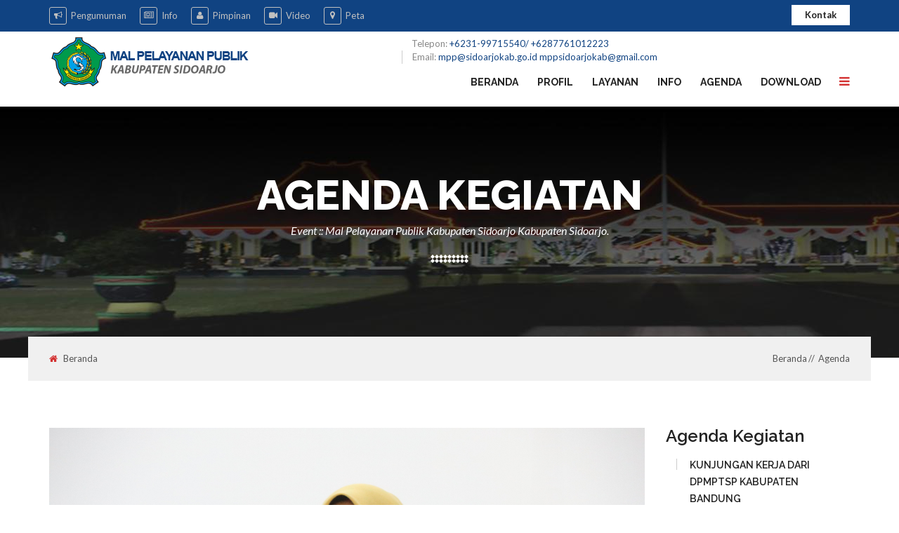

--- FILE ---
content_type: text/html; charset=UTF-8
request_url: https://mpp.sidoarjokab.go.id/?page=v-agenda&id=1533888254
body_size: 17534
content:
<!DOCTYPE html>
<html>
<head>
 <meta charset="utf-8">
 <meta http-equiv="X-UA-Compatible" content="IE=edge">
 <meta name="viewport" content="width=device-width, initial-scale=1">
 <script language="JavaScript">
 var txt="Mal Pelayanan Publik Kabupaten Sidoarjo Kabupaten Sidoarjo - Memberikan kemudahan berusaha di Sidoarjo ";
 var kecepatan=100;
 var segarkan=null;
 function bergerak() {
  document.title=txt;
  txt= txt.substring(1,txt.length)+txt.charAt(0);
  segarkan=setTimeout("bergerak()",kecepatan);
 }
 bergerak();
</script>
<!--[if lt IE 9]>
<script src="https://oss.maxcdn.com/html5shiv/3.7.3/html5shiv.min.js"></script>
<script src="https://oss.maxcdn.com/respond/1.4.2/respond.min.js"></script>
<![endif]-->
<link href="css/table.css" rel="stylesheet" type="text/css">
<link href="css/custom.css" rel="stylesheet" type="text/css">
<link href="css/bootstrap.css" rel="stylesheet" type="text/css">
<link href="css/color.css" rel="stylesheet" type="text/css">
<link href="css/responsive.css" rel="stylesheet" type="text/css">
<link href="css/owl.carousel.css" rel="stylesheet" type="text/css">
<link href="css/font-awesome.min.css" rel="stylesheet" type="text/css">
<link href="css/animate.css" rel="stylesheet" type="text/css">
<link href="css/jquery.mCustomScrollbar.css" rel="stylesheet" type="text/css">
<link href="css/jquery.bxslider.css" rel="stylesheet" type="text/css">
<link rel="shortcut icon" type="image/x-icon" href="images/default/logo.png">
<script
src="https://code.jquery.com/jquery-3.3.1.slim.min.js"
integrity="sha256-3edrmyuQ0w65f8gfBsqowzjJe2iM6n0nKciPUp8y+7E="
crossorigin="anonymous"></script>

<!--Start of Tawk.to Script--> 
<script type="text/javascript"> 
var Tawk_API=Tawk_API||{}, Tawk_LoadStart=new Date(); (function(){ var s1=document.createElement("script"),s0=document.getElementsByTagName("script")[0]; s1.async=true; s1.src='https://embed.tawk.to/63e5c245c2f1ac1e20327236/1gosntnul'; s1.charset='UTF-8'; s1.setAttribute('crossorigin','*'); s0.parentNode.insertBefore(s1,s0); })(); 
</script> 
<!--End of Tawk.to Script-->
</head>

<body>
 <div id="wrapper">
  <header id="header">
   <section class="top-row">
    <div class="container">
     <div class="left-box">
      <ul>
       <li><a href="?page=pengumuman"><i class="fa fa-bullhorn " aria-hidden="true"></i>Pengumuman</a></li>
       <li><a href="?page=informasi&p=1"><i class="fa fa-newspaper-o" aria-hidden="true"></i>Info</a></li>
       <li><a href="?page=profil-pimpinan&p=1"><i class="fa fa-user" aria-hidden="true"></i>Pimpinan</a></li>
       <li><a href="?page=video&p=1"><i class="fa fa-video-camera" aria-hidden="true"></i>Video</a></li>
       <li><a href="?page=kontak"><i class="fa fa-map-marker" aria-hidden="true"></i>Peta</a></li>
      </ul>
     </div>
     <a href="?page=kontak" class="btn-style-1">Kontak</a></div>
    </section>
    <section class="logo-row">
     <div class="container"> <strong class="logo"><a href="."><img src="images/uploads/banners/IMAGE-BANNER-1556765687.png" class="img-responsive" alt="img"></a></strong>
      <div class="menu-col">
       <div class="menu-col-top">
        <ul>
         <li>Telepon: <a href="">+6231-99715540/ +6287761012223</a></li>
         <li>Email: <a href="">mpp@sidoarjokab.go.id
mppsidoarjokab@gmail.com</a></li>
        </ul>
       </div>
       <div class="btm-row">
        <div class="cp-burger-nav">
         <div id="cp_side-menu-btn" class="cp_side-menu"><a href="#"><i class="fa fa-bars" aria-hidden="true"></i></a></div>

         <div id="cp_side-menu"> <a href="#" id="cp-close-btn" class="crose"><i class="fa fa-close"></i></a>
          <div class="content mCustomScrollbar">
           <div id="content-1" class="content">
            <div class="cp_side-navigation">
             <nav>
              <ul class="navbar-nav">
               <li class="active"><a href=".">Beranda</a></li>
               <li><a href="#" class="dropdown-toggle" data-toggle="dropdown" role="button" aria-expanded="false">Profil<span class="caret"></span></a>
                <ul class="dropdown-menu" role="menu">
                 <li><a href="?page=visi-misi">Visi Misi</a></li>
                 <li><a href="?page=sarpras">Sarana & Prasarana</a></li>
                 <li><a href="?page=struktur-organisasi">Struktur Organisasi</a></li>
                 <li><a href="?page=pegawai&p=1">Daftar Pegawai</a></li>
                 <li><a href="?page=kontak">Kontak</a></li>
                 <li><a href="?page=profil-pimpinan&p=1">Profil Pimpinan</a></li>
                 <li><a href="?page=tupoksi">Tugas &amp; Fungsi</a></li>
                 <li><a href="?page=prestasi-inovasi&p=1">Prestasi &amp; Inovasi</a></li>
                 <li><a href="?page=dasar-hukum">Dasar Hukum</a></li>
                </ul>
               </li>
               <li><a href="?page=layanan">Layanan</a></li>
               <li><a href="?page=informasi&p=1">Info</a></li>
               <li><a href="?page=agenda&p=1">Agenda</a></li>
               <li><a href="?page=pengumuman">Pengumuman</a></li>
               <li><a href="?page=download">Download</a></li>
              </ul>
             </nav>
            </div>
           </div>
          </div>
          <strong class="copy">Telepon: +6231-99715540/ +6287761012223</strong> <strong class="copy">Email: <a href="">mpp@sidoarjokab.go.id
mppsidoarjokab@gmail.com</a></strong>
          <div class="sidebar-social">
           <ul>
            <li><a href="https://twitter.com/MalPublik"><i class="fa fa-twitter-square" aria-hidden="true"></i></a></li>
            <li><a href="Mal Pelayanan Publik Sidoarjo"><i class="fa fa-facebook-square" aria-hidden="true"></i></a></li>
            <li><a href="https://www.instagram.com/mpp_sidoarjokab/"><i class="fa fa-instagram" aria-hidden="true"></i></a></li>
           </ul>
          </div>
         </div>

        </div>
        <nav class="navbar navbar-inverse">
         <div class="navbar-header">
          <button type="button" class="navbar-toggle collapsed" data-toggle="collapse" data-target="#navbar" aria-expanded="false" aria-controls="navbar"> <span class="sr-only">Toggle navigation</span> <span class="icon-bar"></span> <span class="icon-bar"></span> <span class="icon-bar"></span> </button>
         </div>
         <div id="navbar" class="collapse navbar-collapse">
          <ul class="nav navbar-nav" id="nav">
           <li class="active"><a href=".">Beranda</a></li>
           <li><a href="#">Profil</a>
            <ul style="width: 200px;">
             <li><a href="?page=visi-misi">Visi &amp; Misi</a></li>
             <li><a href="?page=sarpras">Sarana & Prasarana</a></li>
             <li><a href="?page=struktur-organisasi">Struktur Organisasi</a></li>
             <li><a href="?page=pegawai&p=1">Daftar Pegawai</a></li>
             <li><a href="?page=kontak">Kontak</a></li>
             <li><a href="?page=profil-pimpinan&p=1">Profil Pimpinan</a></li>
             <li><a href="?page=tupoksi">Tugas &amp; Fungsi</a></li>
             <li><a href="?page=prestasi-inovasi&p=1">Prestasi &amp; Inovasi</a></li>
             <li><a href="?page=dasar-hukum">Dasar Hukum</a></li>
            </ul>
           </li>
           <li><a href="?page=layanan">Layanan</a></li>
           <li><a href="?page=informasi&p=1">Info</a></li>
            <li><a href="?page=agenda&p=1">Agenda</a></li>
            <li id="ann"><a href="?page=pengumuman">Pengumuman</a></li>
            <li><a href="?page=download">Download</a></li>
           </ul>
          </div>
         </nav>
        </div>
       </div>
      </div>
     </section>
    </header>
    <!--INNER BANNER START-->
<div id="inner-banner" style="background-image:url(images/uploads/banners/IMAGE-BANNER-1556825948.png);">
 <div class="container">
  <div class="inner-banner-heading">
   <h1>Agenda Kegiatan</h1>
   <em>Event :: Mal Pelayanan Publik Kabupaten Sidoarjo Kabupaten Sidoarjo.</em>
  </div>
 </div>
 <div class="breadcrumb-col"> <a href="." class="btn-back"><i class="fa fa-home" aria-hidden="true"></i>Beranda</a>
  <ol class="breadcrumb">
   <li><a href=".">Beranda</a></li>
   <li class="active"><a href="?page=agenda&p=1">Agenda</a></li>
  </ol>
 </div>
</div>
<!--INNER BANNER END-->

<!--MAIN START-->
<div id="main">
 <!--BLOG PAGE START-->
 <section class="blog-page event-detail">
  <div class="container">
   <div class="row">
    <div class="col-md-9 col-sm-8">
     <div class="event-box">
      <div class="frame">
               <img src="images/uploads/events/IMAGE-EVENTS-1560223610.jpg" class="img-responsive"/>
              <div class="event-timer">
        <div class="defaultCountdown"></div>
       </div>
      </div>
      <div class="event-caption">
       <div class="date-box">10<span>August</span></div>
       <div class="text-col">
        <h3><a href="#">Agenda 1</a></h3>
        <span class="time"><i class="fa fa-clock-o" aria-hidden="true"></i>15:03 | Dilihat 1843 kali</span>

      </div>
       </div>
      </div>
      <div class="post-box">
       <div class="text-box">
        <p>Agenda 1</p>
        <div class="share-box"> <strong class="title">Share This :</strong>
         <div class="a2a_kit a2a_kit_size_32 a2a_default_style">
          <a class="a2a_button_facebook"></a>
          <a class="a2a_button_twitter"></a>
          <a class="a2a_button_whatsapp"></a>
          <a class="a2a_button_telegram"></a>
          <a class="a2a_button_copy_link"></a>
         </div>
         <script async src="https://static.addtoany.com/menu/page.js"></script>
       </div>
      </div>
     </div>
    </div>
    <div class="col-md-3 col-sm-4">
     <aside>
      <div class="sidebar">
       <div class="widget-box">
        <h3>Agenda Kegiatan</h3>
        <div class="events-widget">
         <ul>
                     <li>
            <div class="date-box"> <span></span></div>
            <div class="text-col">
              <a href="?page=v-agenda&id=1714022622">KUNJUNGAN KERJA DARI DPMPTSP KABUPATEN BANDUNG</a>
              <span class="time"><i class="fa fa-clock-o" aria-hidden="true"></i> </span>
            </div>
           </li>
                      <li>
            <div class="date-box">10 <span>August</span></div>
            <div class="text-col">
              <a href="?page=v-agenda&id=1533888254">Agenda 1</a>
              <span class="time"><i class="fa fa-clock-o" aria-hidden="true"></i>15:03 </span>
            </div>
           </li>
                    </ul>
        </div>
       </div>
       <div class="widget-box">
        <h3>Info</h3>
        <div class="news-widget">
         <ul>
                     <li>
            <div class="thumb"><a href="?page=v-berita&id=1768440778">
                           <img src="images/uploads/news/IMAGE-NEWS-1768440778.jpg" style="width: 82px; height: 70px;" />
                         </a></div>
            <div class="text-area"><a href="?page=v-berita&id=1768440778">MEMPERINGATI ISRA' MI'RAJ NABI MUHAMMAD SAW 27 RAJAB 1447 H | 16 JANUARI 2026</a><span><i class="fa fa-calendar" aria-hidden="true"></i><font color="#888">15-Jan-2026</font></span>
            </div>
           </li>
                     <li>
            <div class="thumb"><a href="?page=v-berita&id=1767166641">
                           <img src="images/uploads/news/IMAGE-NEWS-1767166641.jpg" style="width: 82px; height: 70px;" />
                         </a></div>
            <div class="text-area"><a href="?page=v-berita&id=1767166641">SELAMAT TAHUN BARU 2026</a><span><i class="fa fa-calendar" aria-hidden="true"></i><font color="#888">31-Dec-2025</font></span>
            </div>
           </li>
                     <li>
            <div class="thumb"><a href="?page=v-berita&id=1766540246">
                           <img src="images/uploads/news/IMAGE-NEWS-1766540246.jpg" style="width: 82px; height: 70px;" />
                         </a></div>
            <div class="text-area"><a href="?page=v-berita&id=1766540246">SELAMAT HARI NATAL 2025</a><span><i class="fa fa-calendar" aria-hidden="true"></i><font color="#888">24-Dec-2025</font></span>
            </div>
           </li>
                   </ul>
        </div>
       </div>
      </div>
     </aside>
    </div>
   </div>
  </div>
 </section>
 <!--BLOG PAGE END-->
</div>
<!--MAIN END-->
<script type="text/javascript">
  $(document).ready(function(){
    addDown(1533888254)
    function addDown(idf){
      console.log(idf);
      var data = new FormData();
      data.append('idnews', idf)
      data.append('token', 'KkJr78XmARPiG7UFUSnfti1lx8Uhek9h0moKrwQ7C6Y=')
      fetch('backend/counter.class.php',{ method: 'POST' ,body: data }).then(res => res.text()).then(result =>  console.log(result));
    }
  })
</script>
    <footer id="footer">
     <section class="footer-section-1">
      <div class="container">
       <div class="row">
        <div class="col-md-4 col-sm-6">
         <div class="footer-box"> <strong class="footer-logo"><a href=".">
          <img src="images/uploads/banners/IMAGE-BANNER-1556765709.png" class="img-responsive" alt="img">
         </a></strong>
         <div class="text-col">
          <p>Sidoarjo dulu dikenal sebagai pusat Kerajaan Janggala. Pada masa kolonialisme Hindia Belanda, daerah Sidoarjo bernama Sidokare, yang merupakan bagian dari Kabupaten Surabaya.</p>
         </div>
        </div>
       </div>
       <div class="col-md-2 col-sm-6">
        <div class="footer-box">
         <h3>Pengunjung</h3>
         <div class="news-widget">
          <div id="histats_counter"></div>
          <script type="text/javascript">var _Hasync= _Hasync|| [];
          _Hasync.push(['Histats.start', '1,4130607,4,1034,150,25,00011000']);
          _Hasync.push(['Histats.fasi', '1']);
          _Hasync.push(['Histats.track_hits', '']);
          (function() {
           var hs = document.createElement('script'); hs.type = 'text/javascript'; hs.async = true;
           hs.src = ('//s10.histats.com/js15_as.js');
           (document.getElementsByTagName('head')[0] || document.getElementsByTagName('body')[0]).appendChild(hs);
          })();</script>
          <noscript><a href="/" target="_blank"><img  src="//sstatic1.histats.com/0.gif?4130607&101" alt="" border="0"></a></noscript>
         </div>
        </div>
       </div>
       <div class="col-md-3 col-sm-6">
        <div class="footer-box">
         <h3>Telepon Penting</h3>
         <div class="links-widget">
           <font color="#fff">
            <ul>
                              <li><strong>Darurat :</strong> 112</li>
                              <li><strong>Polisi :</strong> 110</li>
                              <li><strong>Damkar :</strong> 123</li>
                              <li><strong>Ambulan :</strong> 118</li>
                              <li><strong>Tim SAR :</strong> 122</li>
                          </ul>
           </font>
         </div>
        </div>
       </div>
       <div class="col-md-3 col-sm-6">
        <div class="footer-box">
         <h3>Kontak Kami</h3>
         <div class="link-widget">
          <font color="#fff">
           <ul>
            <li><strong>Email</strong>   : mpp@sidoarjokab.go.id
mppsidoarjokab@gmail.com</li>
            <li><strong>Telepon</strong>   : +6231-99715540/ +6287761012223</li>
            <li><strong>Fax</strong>     : -</li>
            <li><strong>Alamat</strong> : Jl. Veteran - Lingkar TImur No. 888 Desa Bluru Kidul, Kecamatan Sidoarjo, Kabupaten Sidoarjo, Jawa Timur 
Kode Pos 61233</li>
           </ul>
          </font>
         </div>
        </div>
       </div>
      </div>
     </div>
    </section>

    <section class="footer-section-2">
     <div class="container">
      <div class="footer-social"> <strong class="title">Be Social:</strong><ul>
       <li><a href="https://twitter.com/MalPublik"><i class="fa fa-twitter social-color-1" aria-hidden="true"></i>Follow</a></li>
       <li><a href="Mal Pelayanan Publik Sidoarjo"><i class="fa fa-facebook social-color-2" aria-hidden="true"></i>Like</a></li>
       <li><a href="https://www.instagram.com/mpp_sidoarjokab/"><i class="fa fa-instagram social-color-3" aria-hidden="true"></i>Follow</a></li>
      </ul>
     </div>
    </div>
   </section>

   <section class="footer-section-3">
    <div class="container"><strong class="copyrights">&copy; 2018 Copyrights Mal Pelayanan Publik Kabupaten Sidoarjo Kabupaten Sidoarjo All Rights reserved.</strong></div>
   </section>
  </footer>
 </div>
 <script type="text/javascript">
   $(document).ready(function(){
     var widthdoc  = $( document ).width();
     console.log(widthdoc);
     if(widthdoc > 480){
       $("#ann").remove();
     }
   })
 </script>
 <script src="js/jquery-1.11.3.js"></script>
 <script src="js/bootstrap.min.js"></script>
 <script src="js/owl.carousel.min.js"></script>
 <script src="js/jquery.mCustomScrollbar.concat.min.js"></script>
 <script src="js/jquery.bxslider.min.js"></script>
 <script defer src="js/jquery.flexslider.js"></script>
 <script src="js/custom.js"></script>
 <script src="js/jquery.accordion.js"></script>
</body>
</html>


--- FILE ---
content_type: text/html; charset=UTF-8
request_url: https://mpp.sidoarjokab.go.id/backend/counter.class.php
body_size: 24
content:
Success update

--- FILE ---
content_type: text/css
request_url: https://mpp.sidoarjokab.go.id/css/table.css
body_size: 457
content:
/* CSS for Zebra Table in index.html */
.zebra-table {
	width: 100%;
	border-collapse: collapse;
	box-shadow: 0 2px 3px 1px #ddd;
	overflow: hidden;
	border:10px solid #fff;
}
	.zebra-table th{
		vertical-align: top;
		padding:10px 7px;
		text-align: center;
		margin:0;
}
	.zebra-table td{
		vertical-align: top;
		padding:10px 7px;
		text-align: left;
		margin:0;
	}
		.zebra-table tbody tr:nth-child(odd) {
			background:#eee;
		}


--- FILE ---
content_type: text/css
request_url: https://mpp.sidoarjokab.go.id/css/custom.css
body_size: 92047
content:
@import url('https://fonts.googleapis.com/css?family=Raleway:400,500,600,700,800');
@import url('https://fonts.googleapis.com/css?family=Lato:400,400i,700,700i,900');
@import url('https://fonts.googleapis.com/css?family=Dancing+Script');
/* Table of Content
[Master Stylesheet]

Project:		New City Government
Version:		1.0
Author:			CrunchPress
Primary use:	New City Government



[Color codes]

Background:	#ffffff (white)
Content:	#777777 (grey)
Header h1:	#ffffff (white)
Header h2:	#222222 (dark grey)
Footer:		#cccccc (grey)


[Typography]

Body:				font:14px/22px 'Raleway', sans-serif;
Headers:			font:16px/16px 'Raleway', sans-serif;
Input, textarea:	font:14px/14px 'Lato', sans-serif;
Sidebar heading:	font:20px/20px 'Raleway', sans-serif;



/** Table of Content
- 	WRAPPER    	  					LENE 		000  		-		000
-	HEADER 							LINE		000			-		000
-	BANNER 							LINE		000			-		000
-	HIGHLIGHTS ROW					LINE		000			-		000
-	SERVICES BOARD					LINE		000			-		000
-	FACTS FIGURES SECTION			LINE		000			-		000
-	NEW SECTION						LINE		000			-		000
-	UPCOMING EVENTS					LINE		000			-		000
-	DEPARTMENTS SECTION 			LINE		000			-		000
-	GOVERNOR MESSAGE SECTION		LINE		000			-		000
-	EXPLORE SECTION					LINE		000			-		000
-	COMMUNITY AND CITIZENS 			LINE		000			-		000
-	FOOTER							LINE		000			-		000
-	FOOTER SECTION 2				LINE		000			-		000
-	INNER BANNER 					LINE		000			-		000
-	CONTACT PAGE					LINE		000			-		000
-	ERROR PAGE						LINE		000			-		000
-	TEAM PAGE						LINE		000			-		000
-	COMING SOON SECTION 			LINE		000			-		000
-	ABOUT PAGE						LINE		000			-		000
-	SIDEBAR							LINE		000			-		000
-	DONATION PAGE					LINE		000			-		000
-	BLOG PAGE						LINE		000			-		000
-	EXPLORE CITY					LINE		000			-		000

End of Table of Conten*/
body {
	margin: 0;
	padding: 0;
	font: 400 14px/22px 'Lato', sans-serif;
	color: #777;
}
body h1, body h2, body h3, body h4, body h5, body h6 {
	font-family: 'Raleway', sans-serif;
	color: #222;
	margin: 0;
}
body h1 a, body h2 a, body h3 a, body h4 a, body h5 a, body h6 a {
	color: #222;
}
body h1 {
	font-size: 60px;
	text-transform: uppercase;
	font-weight: 800;
	text-shadow: 0 7px 5px rgba(0,0,0,0.21);
	margin: 0 0 10px 0;
}
body h2 {
	font-size: 32px;
	text-transform: uppercase;
	line-height: 32px;
	font-weight: 800;
	margin: 0 0 10px 0;
}
body h3 {
	font-size: 24px;
	line-height: 24px;
	font-weight: 600;
	margin: 0 0 10px 0;
}
body h4 {
	font-size: 18px;
	line-height: 18px;
	font-weight: 500;
	margin: 0 0 10px 0;
}
body h5 {
	font-size: 16px;
	line-height: 16px;
	font-weight: 500;
	margin: 0 0 10px 0;
}
body h6 {
	font-size: 14px;
	line-height: 14px;
	font-weight: 500;
	margin: 0 0 10px 0;
}
body em {
	font: italic 400 16px/14px 'Lato', sans-serif;
	display: block;
	color: #555;
	padding: 0 0 20px 0;
}
body p {
	font: 400 14px/22px 'Lato', sans-serif;
	color: #777;
}
.btn-row {
	width: 100%;
	float: left;
	display: block;
	text-align: center;
}
.btn-row a.btn-style-1 {
	display: inline-block;
	float: none;
}
.btn-row a.btn-style-2 {
	display: inline-block;
	float: none;
}
a.btn-style-1 {
	font: 700 13px/13px 'Lato', sans-serif;
	color: #fff;
	float: left;
	text-decoration: none;
	padding: 8px 15px;
	text-align: center;
	position: relative;
	z-index: 9;
	overflow: hidden;
}
a.btn-style-1:hover {
	text-decoration: none;
	color: #fff;
}
a.btn-style-1:hover:after {
	height: 100%;
}
a.btn-style-1:after {
	content: '';
	position: absolute;
	left: 0;
	bottom: 0;
	width: 100%;
	height: 0;
	transition: all 0.5s ease-in;
	-moz-transition: all 0.5s ease-in;
	-webkit-transition: all 0.5s ease-in;
	z-index: -1;
}
a.btn-style-2 {
	font: 700 18px/18px 'Lato', sans-serif;
	color: #fff;
	float: left;
	text-decoration: none;
	padding: 17px 35px 16px 35px;
	text-align: center;
	position: relative;
	z-index: 9;
	overflow: hidden;
}
a.btn-style-2:hover {
	text-decoration: none;
	color: #fff;
}
a.btn-style-2:hover:after {
	height: 100%;
}
a.btn-style-2:after {
	content: '';
	position: absolute;
	left: 0;
	bottom: 0;
	width: 100%;
	height: 0;
	transition: all 0.5s ease-in;
	-moz-transition: all 0.5s ease-in;
	-webkit-transition: all 0.5s ease-in;
	z-index: -1;
}
.btn-row {
	float: left;
	width: 100%;
}
.btn-row a.btn-style-1, .btn-row a.btn-style-2 {
	float: none;
	display: inline-block;
}
.frame {
	float: left;
	width: 100%;
	overflow: hidden;
	background: #777;
	position: relative;
}
.frame img {
	display: block;
	width: 100%;
}
.text-box {
	float: left;
	width: 100%;
	box-sizing: border-box;
	-moz-box-sizing: border-box;
	-webkit-box-sizing: border-box;
}
.holder {
	float: left;
	width: 100%;
	position: relative;
}
.heading-style-1 {
	display: inline-block;
	position: relative;
}
.heading-style-1:before {
	content: '';
	position: absolute;
	right: -90px;
	bottom: 14px;
	background: url(../images/uploads/banners/heading-pattren.gif) no-repeat right top;
	width: 80px;
	height: 12px;
}
/************************************************WRAPPER CSS START*************************************************/
#wrapper {
	float: left;
	width: 100%;
}
#main {
	float: left;
	width: 100%;
}
/*********************************************************HEADER CSS START**********************************************************/
#header {
	float: left;
	width: 100%;
}
.top-row {
	float: left;
	width: 100%;
	padding: 7px 0;
}
.top-row .left-box {
	float: left;
	padding: 3px 0;
}
.top-row .left-box ul {
	padding: 0;
	margin: 0;
	list-style: none;
	overflow: hidden;
	float: left;
}
.top-row .left-box ul li {
	float: left;
	padding: 0 19px 0 0;
}
.top-row .left-box ul li a {
	text-decoration: none;
	display: block;
	font: 400 13px/25px 'Lato', sans-serif;
	color: #c0c0c0;
	font-size: 13px;
}
.top-row .left-box ul li a:hover .fa {
	color: #fff;
}
.top-row .left-box ul li a:hover {
	color: #fff;
}
.top-row .left-box ul li a .fa {
	margin: 0 6px 0 0;
	font-size: 12px;
	border: 1px solid #c0c0c0;
	width: 25px;
	height: 25px;
	float: left;
	text-align: center;
	line-height: 23px;
	border-radius: 3px;
}
.top-row a.btn-style-1 {
	float: right;
	background: #fff;
	color: #222;
	padding: 8px 19px;
}
.top-row a.btn-style-1:hover {
	color: #fff;
}
.logo-row {
	float: left;
	width: 100%;
	padding: 0px 0 0 0;
}
strong.logo {
	float: left;
	/* width: 45%; */
	margin: 5px 0 0 0;
}
.menu-col {
	float: right;
	width: 56%;
}
.menu-col-top {
	float: right;
}
.menu-col-top a.btn-style-1 {
	padding: 12px 27px;
}
.menu-col-top a.btn-style-1 {
	float: right;
}
.menu-col-top ul {
	float: left;
	padding: 0;
	margin: 8px 0 0 0;
	list-style: none;
}
.menu-col-top ul li {
	float: left;
	padding: 3px 14px;
	border-left: 1px solid #ccc;
	font: 400 13px/13px 'Lato', sans-serif;
	color: #888;
}
.menu-col-top ul li:first-child {
	border: 0;
}
.menu-col-top ul li a {
	text-decoration: none;
}
.btm-row {
	float: right;
	width: 100%;
	margin: 14px 0 0 0;
}
/*BURGER MENU CSS START*/
.cp-burger-nav {
	float: right;
	margin: 0 0 0 26px;
}
.cp_side-menu {
	float: right;
	font-size: 17px;
}
#cp_side-menu > a.crose {
	position: absolute;
	right: 45px;
	top: 45px;
	width: 40px;
	height: 40px;
	border: 2px solid #888;
	border-radius: 100%;
	text-align: center;
	color: #888;
	z-index: 9;
	line-height: 36px;
	font-size: 20px;
}
#cp_side-menu {
	background: #000 url(../images/uploads/banners/sidebar-menu-img.png) no-repeat left top/cover;
	color: #fff;
	height: 100%;
	margin-right: -410px;
	position: fixed;
	right: 0;
	top: 0;
	width: 374px;
	z-index: 999999;
	padding: 0;
}
#cp_side-menu-btn a:hover {
	text-decoration: none;
}
.cp_side-navigation {
	float: left;
	width: 100%;
}
.cp_side-navigation .navbar-nav {
	list-style: outside none none;
	margin: 0 0 40px 50px;
	overflow: hidden;
	padding: 0;
	float: left;
}
.cp_side-navigation li {
	float: left;
	width: 100%;
}
.cp-burger-nav .cp_side-navigation li a {
	font: 700 14px/14px "Raleway", sans-serif;
	color: #fff;
	text-transform: uppercase;
	text-decoration: none;
	display: block;
}
.cp_side-navigation .dropdown-menu {
	background: none;
	border: 0;
	border-radius: 0;
	box-shadow: none;
	font-size: inherit;
	margin: 0;
	min-width: 100%;
	padding: 0;
	position: static;
	top: 100%;
	z-index: 1000;
}
.cp_side-navigation .dropdown-menu > li > a {
	font: 700 14px/14px "Raleway", sans-serif;
	color: #fff;
	display: block;
	padding: 10px 40px;
}
.navbar-nav > li > a .caret {
	margin-left: 10px;
}
#cp_side-menu a.btn-style-1 {
	margin-bottom: 60px;
}
#cp_side-menu strong.copy {
	display: block;
	font: 400 13px/13px "Lato", sans-serif;
	color: #fff;
	padding: 0 0 15px 50px;
}
#cp_side-menu strong.copy a {
	color: #fff;
	text-decoration: none;
}
#cp_side-menu strong.copy b {
	padding: 0 5px;
	font-size: 18px;
}
.sidebar-social {
	float: left;
	width: 100%;
}
.sidebar-social ul {
	padding: 0;
	margin: 0;
	list-style: none;
	display: block;
	text-align: center;
}
.sidebar-social ul li {
	display: inline-block;
	padding: 0 10px;
}
.sidebar-social ul li a {
	text-decoration: none;
	font-size: 18px;
	color: #888;
}
#cp_side-menu #content-1 {
	height: 400px;
	overflow: hidden;
	padding: 0;
	margin: 105px 0 0 0;
	width: 100%;
}
#cp_side-menu .mCustomScrollbar {
	float: left;
	width: 100%;
	margin-bottom: 20px;
}
/*BURGER MENU CSS END*/
.header-search {
	float: right;
	margin: 0 0 0 43px;
}
.header-search .fa {
	font-size: 14px;
	color: #222;
}
.header-search .btn {
	border: 0;
	padding: 0;
	background: none;
}
.header-search .btn-default:hover {
	background: none;
}
.header-search .btn-default:active:hover, .header-search .btn-default.active:hover, .header-search .open > .dropdown-toggle.btn-default:hover, .header-search .btn-default:active:focus, .header-search .btn-default.active:focus, .header-search .open > .dropdown-toggle.btn-default:focus, .header-search .btn-default.focus:active, .header-search .btn-default.active.focus, .header-search .open > .dropdown-toggle.btn-default.focus {
	background: none;
	border-color: transparent;
}
.header-search .btn-default:focus, .header-search .btn-default.focus {
	background: none;
}
.header-search .btn-default:active, .header-search .btn-default.active, .header-search .open > .dropdown-toggle.btn-default {
	background: none;
}
.header-search .dropdown-menu {
	left: inherit;
	right: 0;
	min-width: 220px;
	padding: 0;
	margin: 0;
	border-radius: 0;
	box-shadow: none;
}
.header-search .dropdown-menu input[type="text"] {
	height: 38px;
	padding: 0 10px;
	margin: 0;
}
.header-search .dropdown-menu button[type="submit"] {
	position: absolute;
	right: 3px;
	top: 10px;
	color: #222;
	font-size: 14px;
	border: 0;
	background: none;
}
/* Menu CSS Start */
#nav {
	float: right;
	padding: 0;
	margin: 0;
	list-style: none;
}
#nav li {
	float: left;
	padding: 0;
	position: relative;
}
#nav li:first-child {
	background: none;
}
#nav li a {
	font: 700 14px/14px 'Raleway', sans-serif;
	color: #222;
	text-transform: uppercase;
	text-decoration: none;
	padding: 5px 0 28px 27px;
	display: block;
	position: relative;
	z-index: 20;
}
#nav li:hover > a {
}
#nav li ul li a:hover, #nav li ul li:hover > a {
	text-decoration: none;
	color: #fff;
}
#nav li ul {
	position: absolute;
	left: 0;
	top: 100%;
	width: 180px;
	background: #fff;
	padding: 0;
	display: none;
	list-style: none;
	z-index: 10;
}
#nav li:hover > ul {
	display: block;
}
#nav li ul li > ul {
	position: absolute;
	left: 180px;
	top: 0;
	width: 180px;
	padding: 0;
}
#nav li ul li {
	float: none;
	width: auto;
	background: none;
}
#nav li ul li a {
	background: none;
	font: 700 14px/14px 'Raleway', sans-serif;
	text-align: left;
	padding: 12px;
	display: block;
}
.menu-col .navbar-inverse {
	border-color: transparent;
	background: none;
	border: 0;
}
.menu-col .navbar {
	float: right;
	margin: 0;
	min-height: auto;
}
.menu-col .navbar-collapse {
	padding: 0;
}
.menu-col .navbar-inverse .navbar-nav > .active > a, .menu-col .navbar-inverse .navbar-nav > .active > a:hover, .menu-col .navbar-inverse .navbar-nav > .active > a:focus {
	background: none;
}
/* Menu CSS End */


/*********************************************************HEADER CSS END**********************************************************/

/*********************************************************BANNER CSS START**********************************************************/
#banner {
	float: left;
	width: 100%;
	position: relative;
}
#banner img {
	display: block;
	width: 100%;
}
#banner span.slide {
	position: absolute;
	top: 0;
	left: 0;
}
#banner .caption {
	position: absolute;
	left: 0;
	top: 151px;
	width: 100%;
}
#banner .caption .holder {
	float: left;
	width: 625px;
}
#banner .caption .holder h1 {
	font: 500 60px 'Raleway', sans-serif;
	color: #fff;
	text-transform: uppercase;
	margin: 0 0 15px 0;
	display: block;
	text-shadow: 0 7px 5px rgba(0,0,0,0.25);
}
#banner .caption .holder h1 span {
	font-weight: 800;
}
#banner .caption .holder strong.title {
	display: block;
	font: 400 30px 'Raleway', sans-serif;
	color: #fff;
	text-shadow: 0 7px 5px rgba(0,0,0,0.25);
	padding: 0 0 37px 0;
}
#banner .caption .holder a.btn-style-2 {
	padding: 19px 40px;
}
/*********************************************************BANNER CSS END**********************************************************/

/****************************************HIGHLIGHTS ROW START***************************************/
.highlights-row {
	float: left;
	width: 100%;
	padding: 50px 0 65px 0;
}
.highlight-box {
	float: left;
	width: 100%;
	background: #009688;
	padding: 26px 0 18px 28px;
	box-sizing: border-box;
	-moz-box-sizing: border-box;
	-webkit-box-sizing: border-box;
}
.highlight-box .top-col {
	float: left;
	width: 100%;
	padding: 0 0 20px 0;
}
.highlight-box strong.title {
	float: left;
	font: 700 24px/24px 'Raleway', sans-serif;
	text-transform: uppercase;
	color: #fff;
	position: relative;
	margin: 0 32px 0 0;
}
.highlight-box strong.title:before {
	content: '';
	position: absolute;
	right: -15px;
	height: 27px;
	width: 1px;
	top: 0;
	background: #fff;
}
.highlight-box strong.title:after {
	content: '';
	position: absolute;
	right: -17px;
	height: 27px;
	width: 1px;
	top: 0;
	background: #fff;
}
.highlight-box span.date {
	float: left;
	font: 400 13px/13px 'Lato', sans-serif;
	color: #fff;
	padding: 5px 0 0 0;
}
.highlight-box span.date .fa {
	padding: 0 6px 0 0;
}
.highlight-box b {
	font: 500 18px/18px 'Raleway', sans-serif;
	color: #fff;
	display: block;
	overflow: hidden;
	clear: both;
	padding: 0 0 9px 0;
}
.highlight-box p {
	color: #fff;
}
/****************************************HIGHLIGHTS ROW END***************************************/

/*******************************************SERVICES BOARD SECTION START****************************************/
.services-board {
	float: left;
	width: 100%;
	padding-bottom: 50px;
}
.services-board .box {
	float: left;
	width: 100%;
	padding: 39px 20px;
	box-sizing: border-box;
	-moz-box-sizing: border-box;
	-webkit-box-sizing: border-box;
	text-align: center;
	margin-bottom: 50px;
}
.services-board .box:hover h3 a {
	text-decoration: none;
}
.services-board .box:hover .round-icon {
	border-radius: 20%;
	font-size: 40px;
}
.board-color-1 {
	background: #f44336 no-repeat right bottom;
	color: #f44336;
}
.board-color-2 {
	background: #3f51b5 no-repeat right bottom;
	color: #3f51b5;
}
.board-color-3 {
	background: #009688 no-repeat right bottom;
	color: #009688;
}
.board-color-4 {
	background: #795548 no-repeat right bottom;
	color: #795548;
}
.board-color-5 {
	background: #4caf50 no-repeat right bottom;
	color: #4caf50;
}
.board-color-6 {
	background: #9e9e9e no-repeat right bottom;
	color: #9e9e9e;
}
.board-color-7 {
	background: #374046 no-repeat right bottom;
	color: #374046;
}
.board-color-8 {
	background: #03a9f4 no-repeat right bottom;
	color: #03a9f4;
}
.board-color-9 {
	background: #009688 no-repeat right bottom;
	color: #009688;
}
.board-color-10 {
	background: #795548 no-repeat right bottom;
	color: #795548;
}
.board-color-11 {
	background: #f44336 no-repeat right bottom;
	color: #f44336;
}
.board-color-12 {
	background: #3f51b5 no-repeat right bottom;
	color: #3f51b5;
}
.round-icon {
	width: 97px;
	height: 97px;
	background: #fff;
	border-radius: 100%;
	margin: 0 auto 18px;
	display: block;
	font-size: 45px;
	text-align: center;
	line-height: 110px;
	box-shadow: 5px 0px 0px 0px rgba(0, 0, 0, 0.15);
	-moz-box-shadow: 5px 0px 0px 0px rgba(0, 0, 0, 0.15);
	-webkit-box-shadow: 5px 0px 0px 0px rgba(0, 0, 0, 0.15);
}
.services-board .box h3 {
	line-height: 30px;
	margin: 0 0 12px 0;
}
.services-board .box h3 a {
	color: #fff;
}
.services-board .box h3 a span {
	display: block;
}
.services-board em {
	padding: 0 0 26px 0;
}
.services-board .box p {
	color: #fff;
	margin: 0;
}
.services-board .owl-nav {
	position: absolute;
	right: 0;
	top: -56px;
}
.services-board .owl-theme .owl-controls .owl-nav [class*="owl-"] {
	background: #fff;
	border-radius: 0;
	color: #999;
	cursor: pointer;
	display: inline-block;
	font-size: 14px;
	margin: 0;
	padding: 0;
	width: 30px;
	height: 30px;
	border: 2px solid #ccc;
}
.services-board .owl-next {
	position: absolute;
	right: 0;
	top: 0;
}
.services-board .owl-next:before {
	content: "\f061";
	font-size: 12px;
	color: #999;
	display: block;
	text-align: center;
	line-height: 28px;
	font-family: FontAwesome;
}
.services-board .owl-next:hover:before, .services-board .owl-prev:hover:before {
	color: #fff;
}
.services-board .owl-theme .owl-controls .owl-nav [class*="owl-"]:hover {
	border: 2px solid rgba(0,0,0,0);
}
.services-board .owl-prev {
	position: absolute;
	right: 35px;
	top: 0;
}
.services-board .owl-prev:before {
	content: "\f060";
	font-size: 12px;
	color: #999;
	display: block;
	text-align: center;
	line-height: 28px;
	font-family: FontAwesome;
}
/*******************************************SERVICES BOARD SECTION END****************************************/

/*******************************************FACTS FIGURES SECTION START****************************************/
.facts-figures {
	float: left;
	width: 100%;
	margin-bottom: 65px;
}
.facts-figures .holder {
	float: left;
	width: 100%;
	background-image: url(../images/facts-bg.png);
	background-repeat: no-repeat;
	background-position: left top;
	background-color: #000;
	background-size: cover;
	-moz-background-size: cover;
	-webkit-background-size: cover;
	padding: 30px 0;
}
.facts-figures .holder .box {
	float: left;
	width: 100%;
	text-align: center;
}
.facts-figures .holder .box:before {
	content: '';
	position: absolute;
	right: 0;
	top: 0;
	width: 2px;
	height: 100%;
	border-right: 2px solid #ccc;
}
.facts-figures .holder .box.border-none:before {
	display: none;
}
.facts-figures .holder .box strong.number {
	display: block;
	font: 800 60px 'Raleway', sans-serif;
	color: #fff;
	padding: 3px 0 16px 0;
}
.facts-figures .holder .box span {
	font: 500 24px/24px 'Raleway', sans-serif;
	color: #fff;
	display: block;
	padding: 0 0 26px 0;
}
#wrapper .border-none {
	border: 0;
}
/*******************************************FACTS FIGURES SECTION END****************************************/

/*******************************************NEW SECTION START****************************************/
.news-section {
	float: left;
	width: 100%;
	padding-bottom: 20px;
}
.news-section em {
	padding: 0 0 31px 0;
}
.news-section a.btn-style-1 {
	float: right;
	margin: -60px 0 0 0;
}
.news-section .box {
	float: left;
	width: 100%;
	margin-bottom: 50px;
}
.news-section .box .tp-row {
	float: left;
	width: 100%;
	padding: 5px 0;
	box-sizing: border-box;
	-moz-box-sizing: border-box;
	-webkit-box-sizing: border-box;
	border-bottom: 1px solid #ccc;
	margin-bottom: 14px;
}
.news-section .box .round-thumb {
	float: left;
	width: 35px;
	height: 35px;
	border-radius: 100%;
	overflow: hidden;
	margin: 0 5px 0 0;
}
.news-section .box .round-thumb img {
	display: block;
	width: 100%;
	border-radius: 100%;
}
.news-section .box .text-box {
	padding: 0 15px 9px 15px;
	border: 1px solid #ccc;
	border-top: 0;
}
.news-section .box .text-box .inner {
	float: left;
	width: 100%;
	padding: 0 0 3px 15px;
	box-sizing: border-box;
	-moz-box-sizing: border-box;
	-webkit-box-sizing: border-box;
}
.news-section .box .text-box .inner h4 {
	line-height: 26px;
	margin: 0 0 6px 0;
}
.news-section .box em {
	float: left;
	font: italic 700 13px/35px 'Lato', sans-serif;
	padding: 0;
}
.news-section .box .text-box .inner p {
	margin: 0;
}
.news-section .box span.date {
	float: right;
	font: 700 12px/35px 'Lato', sans-serif;
	color: #888;
}
.news-section .box .btm-row {
	float: left;
	width: 100%;
	border-top: 1px solid #ccc;
	padding: 8px 0 0 0;
}
.news-section .box .btm-row ul {
	padding: 0;
	margin: 0;
	list-style: none;
	float: left;
}
.news-section .box .btm-row ul li {
	float: left;
	padding: 0 15px;
	border-left: 1px solid #ccc;
}
.news-section .box .btm-row ul li:first-child {
	border: 0;
	padding: 0 15px 0 0;
}
.news-section .box .btm-row ul li a {
	text-decoration: none;
	font: 700 12px/12px 'Lato', sans-serif;
	color: #888;
}
.news-section .box .btm-row ul li a .fa {
	padding: 0 8px 0 0;
}
.news-section .box .btm-row a.btn-1 {
	float: right;
	font: 700 12px/12px 'Lato', sans-serif;
	color: #fff;
	padding: 6px 10px;
	border-radius: 3px;
	box-shadow: inset 3px 0px 0px 0px rgba(0, 0, 0, 0.2);
	-moz-box-shadow: inset 3px 0px 0px 0px rgba(0, 0, 0, 0.2);
	-webkit-box-shadow: inset 3px 0px 0px 0px rgba(0, 0, 0, 0.2);
}
.btn-color-1 {
	background: #9e9e9e;
}
.btn-color-2 {
	background: #03a9f4;
}
.btn-color-3 {
	background: #3f51b5;
}
.btn-color-4 {
	background: #795548;
}
.news-section .box:hover .frame img {
	opacity: 0.5;
}
.news-section .box:hover .text-box .inner h4 a {
	text-decoration: none;
}
.news-section .box:hover .btm-row ul li a {
}
.news-section .box .btm-row a.btn-1:hover {
	text-decoration: none;
}
.news-section .pagination-col {
	margin: 20px 0 50px 0;
}
.news-list .frame {
	width: auto;
}
.news-list .box .text-box {
	float: none;
	width: auto;
	overflow: hidden;
	border: 1px solid #ccc;
	padding: 4px 15px 9px;
}
.news-detail .box .text-box {
	border: 0;
	padding: 0;
}
.news-detail .box {
	margin: 0;
}
.news-detail .box .btm-row {
	width: auto;
	padding: 0 0 0 15px;
	margin: 6px 0 0 0;
	border: 0;
	border-left: 1px solid #ccc;
}
.news-detail .box span.date {
	float: left;
	padding: 0 15px 0 30px;
}
.news-detail .box .text-box .inner p {
	margin-bottom: 20px;
}
.news-detail .post-box .box .text-box .inner blockquote p {
	margin: 0;
}
/*******************************************NEW SECTION END****************************************/

/*************************************************UPCOMING EVENTS SECTION START***********************************************/
.upcoming-event {
	float: left;
	width: 100%;
	background: #f7f7f7;
	padding: 65px 0;
	height: 552px;
}
.upcoming-event em {
	padding: 0 0 61px 0;
}
.upcoming-event a.btn-style-1 {
	margin: -89px 0 0 0;
	float: right;
}
.upcoming-event #bx-pager {
	float: left;
	width: 100%;
}
.upcoming-event #bx-pager a {
	float: left;
}
.upcoming-event .bx-wrapper {
	float: left;
	width: 100%;
}
.upcoming-event #bx-pager a.active img {
	opacity: 0.5;
}
.event-slider {
	float: left;
	width: 100%;
	position: relative;
}
.event-slider ul {
	padding: 0;
	margin: 0;
	list-style: none;
}
.event-caption {
	position: absolute;
	width: 350px;
	height: 300px;
	background: #fff;
	border: 1px solid #ccc;
	left: 30px;
	top: -30px;
	padding: 32px 25px 30px 18px;
}
.event-caption:hover h3 a {
	text-decoration: none;
}
.flex-active-slide img {
	opacity: 0.5;
}
.event-caption .date-box {
	float: left;
	font: 900 32px 'Raleway', sans-serif;
	text-align: center;
	border-right: 1px solid #ccc;
	padding: 0 18px 14px 0;
	margin: 0 18px 0 0;
}
.event-caption .date-box span {
	display: block;
	font: 700 14px 'Raleway', sans-serif;
	color: #888;
	padding: 2px 0 0 0;
}
.event-caption .text-col {
	overflow: hidden;
	padding: 5px 0 0 0;
}
.event-caption .text-col h3 {
	line-height: 28px;
	margin: 0 0 14px 0;
}
.event-caption .text-col span.time {
	display: block;
	font: 700 12px/12px 'Lato', sans-serif;
	color: #888;
	padding: 0 0 14px 3px;
}
.event-caption .text-col span.time .fa {
	padding: 0 8px 0 0;
}
.event-caption .text-col p {
	margin: 0 0 16px 3px;
}
.event-caption .text-col a.btn-style-1 {
	float: left;
	margin: 0 0 0 3px;
	padding: 8px 14px;
}
.event-caption .flex-direction-nav {
	display: none;
}
.flex-prev {
	background: #fff;
	border: 2px solid #ccc;
	bottom: 30px;
	float: right;
	font-size: 0;
	height: 40px;
	left: 340px;
	position: absolute;
	width: 40px;
	z-index: 9;
}
.flex-next {
	background: #fff;
	border: 2px solid #ccc;
	bottom: 30px;
	float: right;
	font-size: 0;
	height: 40px;
	left: 380px;
	position: absolute;
	width: 40px;
	z-index: 9;
}
.flex-next:before {
	content: "\f061";
	font-family: FontAwesome;
	font-size: 12px;
	color: #999;
	display: block;
	text-align: center;
	line-height: 36px;
}
.flex-prev:before {
	content: "\f060";
	font-family: FontAwesome;
	font-size: 12px;
	color: #999;
	display: block;
	text-align: center;
	line-height: 36px;
}
.flex-next:hover, .flex-prev:hover {
	border: 2px solid rgba(0,0,0,0);
	text-decoration: none;
}
.flex-next:hover:before, .flex-prev:hover:before {
	color: #fff;
}
.event-box {
	float: left;
	width: 100%;
	margin-bottom: 50px;
}
.event-list .event-caption {
	position: static;
	float: left;
	width: 390px;
}
.event-box:hover .frame img {
	transform: scale(1.1);
	opacity: 0.5;
}
.event-list .frame {
	float: none;
	width: auto;
	background: #000;
	overflow: hidden;
}
.event-detail .event-caption {
	position: static;
	float: left;
	width: 100%;
	padding: 0;
	border: 0;
	height: auto;
}
.event-detail .frame {
	margin-bottom: 20px;
}
.event-detail .event-box {
	margin: 0;
}
.event-detail .post-box blockquote {
	margin: 10px 0 25px 0;
}
.event-timer {
	position: absolute;
	right: 8px;
	bottom: 10px;
}
.event-timer .countdown-row {
	display: block;
	position: relative;
	z-index: 9999;
	top: -200%;
}
.event-timer .countdown-section {
	display: inline-block;
	float: none;
	font-size: 75%;
	text-align: center;
	width: 70px;
	position: relative;
	margin: 0 2px;
	padding: 15px 10px;
}
.event-timer .countdown-amount {
	font-size: 200%;
	font: 400 24px/24px 'Raleway', sans-serif;
	display: block;
	color: #fff;
	padding: 0 0 8px 0;
	margin: 0 0 8px 0;
	position: relative;
	border-bottom: 1px solid rgba(255,255,255,0.3);
}
.event-timer .countdown-period {
	display: block;
	color: #fff;
	font: 400 14px/14px 'Raleway', sans-serif;
}
/*************************************************UPCOMING EVENTS SECTION END***********************************************/

/*************************************************profil SECTION START***********************************************/
.profil-section {
	float: left;
	width: 100%;
	padding: 5px 0;
	margin-bottom: 30px;
}
.profil-section em {
	margin: 0 0 11px 0;
}
.profil-section .holder {
	float: none;
	margin: 0 auto;
	display: block;
	width: 100%;
	border: 1px solid #ccc;
	box-shadow: 0 0 10px rgba(0,0,0,0.15);
	-moz-box-shadow: 0 0 10px rgba(0,0,0,0.15);
	-webkit-box-shadow: 0 0 10px rgba(0,0,0,0.15);
	padding: 63px 0 0 0;
}
.profil-section .box {
	float: left;
	width: 100%;
	border: 1px solid #ccc;
	box-shadow: 0 0 10px rgba(0,0,0,0.15);
	-moz-box-shadow: 0 0 10px rgba(0,0,0,0.15);
	-webkit-box-shadow: 0 0 10px rgba(0,0,0,0.15);
	box-sizing: border-box;
	-moz-box-sizing: border-box;
	-webkit-box-sizing: border-box;
	margin-bottom: 30px;
}
.profil-section .box .frame .caption {
	position: absolute;
	left: 0;
	top: 0;
	width: 100%;
	height: 100%;
}
.profil-section .box .frame .caption .holder {
	position: absolute;
	left: 0;
	right: 0;
	top: 0;
	bottom: 0;
	margin: auto;
	opacity: 0;
	width: 90%;
	height: 90%;
	text-align: center;
	transform: scale(0.7);
}
.profil-section .box .frame .caption .holder .fa {
	font-size: 32px;
	color: #fff;
	line-height: 135px;
}
.profil-section .text-box {
	text-align: center;
	padding: 15px 0 14px 0;
}
.profil-section .text-box h4 {
	margin: 0;
}
.profil-section .box:hover .frame img {
	opacity: 0.4;
}
.profil-section .box:hover .frame .caption .holder {
	opacity: 0.9;
	transform: scale(1);
}
.profil-section .box:hover .text-box h4 a {
	text-decoration: none;
}
.profil-section .btn-row {
	margin: 10px 0 0 0;
}
.profil-space {
	padding: 0 0 40px 0;
	margin: 0;
}
.profil-page {
	float: left;
	width: 100%;
}
/*************************************************profil SECTION END***********************************************/

/*****************************************DEPARTMENTS SECTION START***************************************/
/* .department-section {
	float: left;
	width: 100%;
	padding: 60px 0;
	margin-bottom: 68px;
}
.department-section em {
	margin: 0 0 11px 0;
}
.department-section .holder {
	float: none;
	margin: 0 auto;
	display: block;
	width: 1260px;
	border: 1px solid #ccc;
	box-shadow: 0 0 10px rgba(0,0,0,0.15);
	-moz-box-shadow: 0 0 10px rgba(0,0,0,0.15);
	-webkit-box-shadow: 0 0 10px rgba(0,0,0,0.15);
	padding: 63px 0 0 0;
}
.department-section .box {
	float: left;
	width: 100%;
	border: 1px solid #ccc;
	box-shadow: 0 0 10px rgba(0,0,0,0.15);
	-moz-box-shadow: 0 0 10px rgba(0,0,0,0.15);
	-webkit-box-shadow: 0 0 10px rgba(0,0,0,0.15);
	box-sizing: border-box;
	-moz-box-sizing: border-box;
	-webkit-box-sizing: border-box;
	margin-bottom: 30px;
}
.department-section .box .frame .caption {
	position: absolute;
	left: 0;
	top: 0;
	width: 100%;
	height: 100%;
}
.department-section .box .frame .caption .holder {
	position: absolute;
	left: 0;
	right: 0;
	top: 0;
	bottom: 0;
	margin: auto;
	opacity: 0;
	width: 90%;
	height: 90%;
	text-align: center;
	transform: scale(0.7);
}
.department-section .box .frame .caption .holder .fa {
	font-size: 32px;
	color: #fff;
	line-height: 135px;
}
.department-section .text-box {
	text-align: center;
	padding: 15px 0 14px 0;
}
.department-section .text-box h4 {
	margin: 0;
}
.department-section .box:hover .frame img {
	opacity: 0.4;
}
.department-section .box:hover .frame .caption .holder {
	opacity: 0.9;
	transform: scale(1);
}
.department-section .box:hover .text-box h4 a {
	text-decoration: none;
}
.department-section .btn-row {
	margin: 10px 0 0 0;
} */
.department-space {
	padding: 0 0 40px 0;
	margin: 0;
}
.department-page {
	float: left;
	width: 100%;
}
.call-action-style-2 {
	float: left;
	width: 100%;
	background: #000 url(../images/call-action-bg.png) no-repeat left top/cover;
	padding: 85px 0;
	text-align: center;
}
.call-action-style-2 h2 {
	color: #fff;
	margin: 0 0 15px 0;
}
.call-action-style-2 .text-col {
	margin: 0 auto;
	display: block;
	overflow: hidden;
	width: 712px;
}
.call-action-style-2 p {
	font: italic 400 22px/36px 'Lato', sans-serif;
	color: #fff;
	margin: 0 0 30px 0;
}
.call-action-style-2 .owl-theme .owl-dots .owl-dot span {
	background: none;
	border: 2px solid #fff;
	border-radius: 100%;
	display: block;
	height: 12px;
	margin: 0 5px;
	width: 12px;
}
.call-action-style-2 .owl-theme .owl-dots .owl-dot.active span, .call-action-style-2 .owl-theme .owl-dots .owl-dot:hover span {
	background: #fff;
}
.call-action-style-1 {
	float: left;
	width: 100%;
	background: #000 url(../images/call-action-bg-2.png) no-repeat left top/cover;
	padding: 70px 0;
	text-align: center;
	margin: 20px 0 70px 0;
}
.call-action-style-1 h2 {
	color: #fff;
	margin: 0 0 20px 0;
}
.call-action-style-1 em {
	display: block;
	text-align: center;
	font: italic 400 22px/34px 'Lato', sans-serif;
	color: #fff;
	padding: 0 0 25px 0;
}
.call-action-style-1 .space-box {
	margin: 0 auto;
	display: block;
	width: 870px;
	overflow: hidden;
}
.call-action-style-1 a.btn-style-2 {
	padding: 18px 65px;
}
#filter {
	float: left;
	width: 100%;
	list-style: none;
	padding: 0;
	margin: 10px 0 45px 0;
}
#filter li {
	float: left;
	margin: 0 10px 0 0;
}
#filter li a {
	text-decoration: none;
	border: 1px solid #ccc;
	background: #fff;
	padding: 10px 30px;
	font: 400 13px/13px 'Lato', sans-serif;
	color: #777;
	display: block;
}
#filter li a:hover {
	cursor: pointer;
	color: #fff;
	border-color: transparent;
}
#filter .current {
	color: #fff;
	border-color: transparent;
}
#filter li a.selected {
	cursor: pointer;
	color: #fff;
	border-color: transparent;
}
.portfolio_block {
	width: 100%;
}
.portfolio_block .col-md-4 {
	padding: 1px;
}
.portfolio_block .gall img {
	width: 100%;
}
.isotope-hidden.isotope-item {
	z-index: 1;
}
.isotope, .isotope .isotope-item {
	-webkit-transition-duration: 0.6s;
	-moz-transition-duration: 0.6s;
	transition-duration: 0.6s;
}
.isotope {
	-webkit-transition-property: height, width;
	-moz-transition-property: height, width;
	transition-property: height, width;
}
.isotope .isotope-item {
	-webkit-transition-property: -webkit-transform, opacity;
	-moz-transition-property: -moz-transform, opacity;
	transition-property: transform, opacity;
}
.isotope.infinite-scrolling {
	-webkit-transition: none;
	-moz-transition: none;
	transition: none;
}
.isotope.no-transition, .isotope.no-transition .isotope-item, .isotope .isotope-item.no-transition {
	-webkit-transition-duration: 0.1s;
	-moz-transition-duration: 0.1s;
	transition-duration: 0.1s;
}
/*****************************************DEPARTMENTS SECTION END***************************************/

/**************************************************GOVERNOR MESSAGE SECTION START************************************************/
.governor-message {
	float: left;
	width: 100%;
}
.governor-message .holder {
	margin: 0 auto;
	float: none;
	/* width: 1200px; */
	background-image: url(../images/uploads/banners/governor-message-bg.jpg);
	background-repeat: no-repeat;
	background-position: left top;
	background-size: cover;
	-moz-background-size: cover;
	-webkit-background-size: cover;
	padding: 69px 0 68px 0;
	position: relative;
	height: 400px;
}
.governor-message .holder .image-frame {
	position: absolute;
	left: 0;
	top: -95px;
}
.governor-message .holder .text-box {
	position: absolute;
	top: 69px;
	right: 142px;
	width: 540px;
}
.governor-message .holder .text-box h2 {
	color: #fff;
	margin: 0 0 32px 0;
}
.governor-message .holder .text-box blockquote {
	padding: 0;
	border: 0;
	font: italic 400 22px/36px 'Lato', sans-serif;
	color: #fff;
	position: relative;
	margin: 0 0 37px 0;
}
.governor-message .holder .text-box blockquote span {
	float: left;
	font: 900 72px 'Lato', sans-serif;
	padding: 0 9px 0 0;
	margin: -9px 0 0 0;
}
.governor-message .holder .text-box blockquote em {
	float: right;
	font: 900 72px 'Lato', sans-serif;
	padding: 0;
}
.governor-message .holder .text-box h4 {
	color: #fff;
	margin: 0 0 5px 0;
}
.governor-message .holder .text-box strong.name {
	display: block;
	color: #fff;
	font: 400 26px 'Dancing Script', cursive;
}
/**************************************************GOVERNOR MESSAGE SECTION END************************************************/

/*************************************************EXPLORE SECTION START*************************************************/
.explore-section {
	float: left;
	width: 100%;
	padding: 65px 0 15px 0;
}
.explore-section em {
	margin: 0 0 11px 0;
}
.explore-section .btn-style-1 {
	float: right;
	margin: -60px 0 0 0;
}
.explore-section .video-frame {
	float: left;
	width: 100%;
	/* background: url(../images/video-img.jpg) no-repeat left top; */
	height: 420px;
	position: relative;
}
.explore-section .video-frame a.btn-play {
	position: absolute;
	left: 0;
	right: 0;
	top: 0;
	bottom: 0;
	margin: auto;
	/* background: url(../images/play-btn-1.png) no-repeat center center; */
	width: 80px;
	height: 80px;
}
.explore-section .video-frame .modal-dialog {
	width: 1000px;
}
.explore-section .video-frame .modal-header {
	border: 0;
	padding: 0;
}
.explore-section .video-frame .modal-body {
	padding: 0;
}
.explore-section .video-frame .modal-body iframe {
	width: 100%;
	height: 424px;
	border: 0;
}
.explore-section .video-frame .close {
	position: absolute;
	right: -30px;
	top: 0;
	width: 30px;
	height: 30px;
	opacity: 1;
	background: #fff;
}
.explore-section .video-frame .modal-content {
	border: 0;
	background: none;
	border-radius: 0;
}
.popular-videos {
	float: left;
	width: 100%;
}
.popular-videos .popular-head {
	float: left;
	width: 100%;
	text-align: center;
	padding: 16px 0;
}
.popular-videos .popular-head h3 {
	color: #fff;
	font-weight: 700;
	text-transform: uppercase;
	margin: 0;
}
.popular-videos .text-box {
	border: 1px solid #ccc;
	border-top: 0;
	padding: 0 20px 2px 20px;
}
.popular-videos .text-box ul {
	float: left;
	width: 100%;
	padding: 0;
	margin: 0;
	list-style: none;
}
.popular-videos .text-box ul li {
	overflow: hidden;
	border-top: 1px dashed #ccc;
	padding: 20px 0;
}
.popular-videos .text-box ul li:first-child {
	border: 0;
}
.video-frame-1 {
	float: left;
	width: 220px;
	/* background: url(../images/video-img-2.jpg) no-repeat left top; */
	height: 140px;
	position: relative;
	margin: 0 22px 0 0;
}
.video-frame-2 {
	float: left;
	width: 220px;
	/* background: url(../images/video-img-3.jpg) no-repeat left top; */
	height: 140px;
	position: relative;
	margin: 0 22px 0 0;
}
.video-frame-1 a.btn-play {
	/* background: url(../images/play-btn-2.png) no-repeat center center; */
	width: 30px;
	height: 30px;
	position: absolute;
	left: 0;
	right: 0;
	top: 0;
	bottom: 0;
	margin: auto;
}
.video-frame-2 a.btn-play {
	/* background: url(../images/play-btn-2.png) no-repeat center center; */
	width: 30px;
	height: 30px;
	position: absolute;
	left: 0;
	right: 0;
	top: 0;
	bottom: 0;
	margin: auto;
}
.video-frame-4 {
	float: left;
	width: 180px;
	/* background: url(../images/video-img-4.jpg) no-repeat left top; */
	height: 100px;
	position: relative;
	margin: 0 14px 0 0;
}
.video-frame-4 a.btn-play {
	/* background: url(../images/play-btn-2.png) no-repeat center center; */
	width: 30px;
	height: 30px;
	position: absolute;
	left: 0;
	right: 0;
	top: 0;
	bottom: 0;
	margin: auto;
}
.video-frame-5 {
	float: left;
	width: 263px;
	/* background: url(../images/news-video-img-1.jpg) no-repeat left top; */
	height: 224px;
	position: relative;
	margin: 0 30px 0 0;
}
.video-frame-5 a.btn-play {
	/* background: url(../images/btn-play-3.png) no-repeat center center; */
	width: 49px;
	height: 49px;
	position: absolute;
	left: 0;
	right: 0;
	top: 0;
	bottom: 0;
	margin: auto;
}
.video-frame-6 {
	float: left;
	width: 100%;
	/* background: url(../images/news-video-img-2.jpg) no-repeat left top/cover; */
	height: 120px;
	position: relative;
	margin: 0 0 10px 0;
}
.video-frame-6 a.btn-play {
	/* background: url(../images/play-btn-2.png) no-repeat center center; */
	width: 30px;
	height: 30px;
	position: absolute;
	left: 0;
	right: 0;
	top: 0;
	bottom: 0;
	margin: auto;
}
.explore-city .explore-style-2 .text-col {
	float: left;
}
.popular-videos .text-col {
	overflow: hidden;
	padding: 17px 0 0 0;
}
.popular-videos .text-col h4 {
	line-height: 26px;
}
.popular-videos .text-col .btm-row {
	float: left;
	width: 100%;
	border-top: 1px solid #ccc;
	margin: 8px 0 0 0;
	padding: 9px 0 0 0;
}
.popular-videos .text-col .btm-row ul {
	padding: 0;
	margin: 0;
	list-style: none;
	float: left;
}
.popular-videos .text-col .btm-row ul li {
	float: left;
	padding: 0 16px;
	border-top: 0;
	border-left: 1px solid #ccc;
}
.popular-videos .text-col .btm-row ul li:first-child {
	border: 0;
	padding: 0 17px 0 0;
}
.popular-videos .text-col .btm-row ul li a {
	text-decoration: none;
	font: 700 12px/12px 'Lato', sans-serif;
	color: #888;
}
.popular-videos .text-col .btm-row ul li a .fa {
	padding: 0 5px 0 0;
}
.popular-videos .text-box ul li:hover .text-col h4 a {
	text-decoration: none;
}
/*************************************************EXPLORE SECTION END*************************************************/

/*********************************************************COMMUNITY AND CITIZENS SECTION START******************************************************/
.department-section {
	float: left;
	width: 100%;
	padding: 60px 0;
	margin-bottom: 68px;
}
.department-section em {
	padding: 0 0 11px 0;
}
@media (min-width: 768px) {
	.department-section .holder {
		float: none;
		margin: 0 auto;
		display: block;
		width: 1260px;
		border: 1px solid #ccc;
		box-shadow: 0 0 10px rgba(0,0,0,0.15);
		-moz-box-shadow: 0 0 10px rgba(0,0,0,0.15);
		-webkit-box-shadow: 0 0 10px rgba(0,0,0,0.15);
		padding: 63px 0 0 0;
	}
	.department-section .box {
		float: left;
		border: 1px solid #ccc;
		box-shadow: 0 0 10px rgba(0,0,0,0.15);
		-moz-box-shadow: 0 0 10px rgba(0,0,0,0.15);
		-webkit-box-shadow: 0 0 10px rgba(0,0,0,0.15);
		box-sizing: border-box;
		-moz-box-sizing: border-box;
		-webkit-box-sizing: border-box;
		margin-bottom: 30px;
	}
	.department-section .box .frame .caption {
		position: absolute;
		left: 0;
		top: 0;
		width: 100%;
		height: 100%;
	}
	.department-section .box .frame .caption .holder {
		position: absolute;
		left: 0;
		right: 0;
		top: 0;
		bottom: 0;
		margin: auto;
		opacity: 0;
		width: 90%;
		height: 90%;
		text-align: center;
		transform: scale(0.7);
	}
	.department-section .box .frame .caption .holder .fa {
		font-size: 32px;
		color: #fff;
		line-height: 135px;
	}
	.department-section .text-box {
		text-align: center;
		padding: 15px 0 14px 0;
	}
	.department-section .text-box h4 {
		margin: 0;
	}
	.department-section .box:hover .frame img {
		opacity: 0.4;
	}
	.department-section .box:hover .frame .caption .holder {
		opacity: 0.9;
		transform: scale(1);
	}
	.department-section .box:hover .text-box h4 a {
		text-decoration: none;
	}
}
.department-section .box {
	float: left;
	border: 1px solid #ccc;
	box-shadow: 0 0 10px rgba(0,0,0,0.15);
	-moz-box-shadow: 0 0 10px rgba(0,0,0,0.15);
	-webkit-box-shadow: 0 0 10px rgba(0,0,0,0.15);
	box-sizing: border-box;
	-moz-box-sizing: border-box;
	-webkit-box-sizing: border-box;
	margin-bottom: 30px;
}

.department-section .box .fa {
	float: left;
	width: 25px;
	height: 25px;
	border-radius: 100%;
	font-size: 14px;
	line-height: 25px;
	text-align: center;
	color: #fff;
	margin: 0 7px 0 0;
}
.department-section .box ul {
	float: left;
	padding: 0;
	margin: 0;
	list-style: none;
}
.department-section .box ul li {
	display: block;
	overflow: hidden;
	/* padding: 0 0 14px 16px; */
	line-height: 14px;
	position: relative;
}
.department-section .box ul li:before {
	content: '';
	position: absolute;
	left: 0;
	top: 4px;
	width: 6px;
	height: 6px;
	border-radius: 100%;
}
.department-section .box ul li a {
	text-decoration: none;
	font: 500 14px/14px 'Raleway', sans-serif;
	color: #555;
}
.department-section .box .frame .caption {
	position: absolute;
	left: 0;
	top: 0;
	width: 100%;
	height: 100%;
}
.department-section .box .frame .caption .holder {
	position: absolute;
	left: 0;
	right: 0;
	top: 0;
	bottom: 0;
	margin: auto;
	opacity: 0;
	width: 90%;
	height: 90%;
	text-align: center;
	transform: scale(0.7);
}
.department-section .box .frame .caption .holder .fa {
	font-size: 32px;
	color: #fff;
	line-height: 135px;
}
.department-section .text-box {
	text-align: center;
	padding: 15px 0 14px 0;
}
.department-section .text-box h4 {
	margin: 0;
}
.department-section .box:hover .frame img {
	opacity: 0.4;
}
.department-section .box:hover .frame .caption .holder {
	opacity: 0.9;
	transform: scale(1);
}
.department-section .box:hover .text-box h4 a {
	text-decoration: none;
}
.mayor-row {
	float: left;
	width: 100%;
	top: 57px;
	position: relative;
}
.mayor-space {
	top: 0;
	padding: 70px 0;
}
.mayor-row .row {
	margin: 0;
}
.mayor-row .col-md-6 {
	padding: 0;
}
.mayor-office {
	float: left;
	width: 100%;
	padding: 27px 100px 26px 98px;
	box-sizing: border-box;
	-moz-box-sizing: border-box;
	-webkit-box-sizing: border-box;
}
.mayor-office h3 {
	color: #fff;
	margin: 0 0 7px 0;
}
.mayor-office h2 {
	color: #fff;
	margin: 0;
}
.mayor-office a.link {
	width: 25px;
	height: 25px;
	border-radius: 100%;
	background: #fff;
	text-align: center;
	line-height: 25px;
	font-size: 14px;
	color: #222;
	float: right;
	margin: -28px 78px 0 0;
}
.mayor-colo-2 {
	padding: 27px 100px 26px 113px;
}
.mayor-colo-2 a.link {
	margin: -28px 97px 0 0;
}
/*********************************************************COMMUNITY AND CITIZENS SECTION END******************************************************/

/***************************************FOOTER START****************************************/
#footer {
	float: left;
	width: 100%;
}
.footer-section-1 {
	float: left;
	width: 100%;
	background: #2b2b2b url(../images/uploads/banners/pattren.png);
	position: relative;
	padding: 25px 0 0 0;
}
.footer-section-1:before {
	content: '';
	position: absolute;
	left: 0;
	top: 0;
	background: url(../images/uploads/banners/footer-bg.jpg) no-repeat left top;
	width: 644px;
	height: 100%;
}
.footer-box {
	float: left;
	width: 100%;
}
.footer-box h3 {
	color: #fff;
	margin: 0 0 22px 0;
}
strong.footer-logo {
	display: block;
	margin: 4px 0 23px 0;
}
.footer-box .text-col p {
	font: 400 16px/24px 'Lato', sans-serif;
	color: #fff;
	margin: 0 0 28px 0;
}
.footer-box .text-col {
	width: 228px;
}
.footer-box .text-col a.btn-style-1 {
	background: #fff;
	padding: 11px 19px;
	color: #222;
}
.footer-box .text-col a.btn-style-1:hover {
	color: #fff;
}
.news-widget {
	float: left;
	width: 100%;
}
.news-widget ul {
	padding: 0;
	margin: 0;
	list-style: none;
	float: left;
}
.news-widget ul li {
	overflow: hidden;
	border-top: 1px dashed #777;
	padding: 15px 0;
}
.news-widget ul li:first-child {
	padding: 0 0 15px 0;
	border: 0;
}
.news-widget ul li:last-child {
	padding: 15px 0 0 0;
}
.news-widget .thumb {
	float: left;
	background: #000;
	margin: 0 15px 0 0;
	overflow: hidden;
}
.news-widget .text-area {
	overflow: hidden;
	float:left;
	width:165px;
	margin: -6px 0 0 0;
}
.news-widget .text-area a {
	font: 500 14px/24px 'Raleway', sans-serif;
	color: #ccc;
	display: block;
	text-decoration: none;
	padding: 0 0 8px 0;
}
.news-widget .text-area span {
	display: block;
	font: 700 12px/12px 'Lato', sans-serif;
	color: #888;
}
.news-widget .text-area span .fa {
	padding: 0 9px 0 0;
}
.news-widget ul li:hover .thumb img {
	opacity: 0.5;
	transform: scale(1.1);
	-moz-transform: scale(1.1);
	-webkit-transform: scale(1.1);
}
.news-widget ul li:hover .text-area a {
}
.links-widget {
	float: left;
	width: 100%;
}
.links-widget ul {
	float: left;
	padding: 0;
	margin: 0;
	list-style: none;
}
.links-widget ul li {
	display: block;
	padding: 0 0 14px 20px;
	position: relative;
	line-height: 14px;
}
.links-widget ul li:before {
	content: '';
	position: absolute;
	left: 0;
	top: 3px;
	width: 6px;
	height: 6px;
	background: #ccc;
	border-radius: 100%;
}
.links-widget ul li:hover a {
	color: #fff;
}
.links-widget ul li a {
	font: 500 14px/14px 'Raleway', sans-serif;
	color: #ccc;
	text-decoration: none;
}
.footer-box input[type="text"] {
	float: left;
	width: 100%;
	height: 40px;
	background: none;
	border: 1px solid #777;
	padding: 0 15px;
	box-sizing: border-box;
	-moz-box-sizing: border-box;
	-webkit-box-sizing: border-box;
	font: 400 13px/13px 'Lato', sans-serif;
	color: #777;
	margin-bottom: 5px;
}
.footer-box textarea {
	float: left;
	width: 100%;
	height: 90px;
	resize: none;
	background: none;
	border: 1px solid #777;
	padding: 15px;
	box-sizing: border-box;
	-moz-box-sizing: border-box;
	-webkit-box-sizing: border-box;
	font: 400 13px/13px 'Lato', sans-serif;
	color: #777;
	margin-bottom: 5px;
}
.footer-box input[type="submit"] {
	float: left;
	width: 100%;
	border: 0;
	height: 36px;
	color: #fff;
	font: 700 13px 'Lato', sans-serif;
}
/***************************************FOOTER END****************************************/

/************************************FOOTER SECTION 2 START************************************/
.footer-section-2 {
	float: left;
	width: 100%;
	background: #2d2d2d;
	padding: 10px 0;
}
.footer-social {
	float: left;
	width: 100%;
	text-align: center;
}
.footer-social strong.title {
	display: inline-block;
	font: 500 18px/18px 'Raleway', sans-serif;
	color: #fff;
	padding: 0 20px 0 0;
}
.footer-social ul {
	padding: 0;
	margin: 0;
	list-style: none;
	display: inline-block;
}
.footer-social ul li {
	display: inline-block;
	padding: 0 20px 0 0;
}
.footer-social ul li a {
	font: 700 13px/13px 'Lato', sans-serif;
	color: #999;
}
.footer-social ul li .fa {
	display: inline-block;
	width: 32px;
	height: 32px;
	border-radius: 100%;
	text-align: center;
	line-height: 32px;
	color: #fff;
	font-size: 15px;
	margin: 0 7px 0 0;
}
.social-color-1 {
	background: #29a9e1;
}
.social-color-2 {
	background: #3b5a9a;
}
.social-color-3 {
	background: #df4b38;
}
.social-color-4 {
	background: #5280a5;
}
.social-color-5 {
	background: #fba933;
}
.social-color-6 {
	background: #cb312e;
}
/************************************FOOTER SECTION 2 END************************************/

/************************************FOOTER SECTION 3 START************************************/
.footer-section-3 {
	float: left;
	width: 100%;
	background: #333;
	padding: 10px 0;
}
.footer-section-3 strong.copyrights {
	display: block;
	text-align: center;
	font: 400 13px/13px 'Lato', sans-serif;
	color: #777;
	text-indent: 8px;
}
.footer-section-3 strong.copyrights a {
	text-decoration: none;
	color: #777;
}
/************************************FOOTER SECTION 3 END************************************/

/**************************************INNER BANNER START*************************************/
#inner-banner {
	float: left;
	width: 100%;
	background-repeat:no-repeat;
	background-position:left top;
	background-size:cover;
	-moz-background-size:cover;
	-webkit-background-size:cover;
	padding: 93px 0 153px 0;
	position: relative;
	margin-bottom: 100px;
}
#inner-banner h1 {
	text-align: center;
	display: block;
	color: #fff;
}
#inner-banner em {
	display: block;
	text-align: center;
	font: italic 400 16px/16px 'Lato', sans-serif;
	color: #fff;
}
.inner-banner-heading:before {
	content: '';
	position: absolute;
	left: 0;
	right: 0;
	bottom: -18px;
	background: url(../images/uploads/banners/inner-banner-icon.png) no-repeat center bottom;
	width: 54px;
	height: 12px;
	margin: auto;
}
#inner-banner .container {
	position: relative;
}
.breadcrumb-col {
	display: block;
	margin: 0 auto;
	width: 1200px;
	padding: 25px 30px;
	box-sizing: border-box;
	-moz-box-sizing: border-box;
	-webkit-box-sizing: border-box;
	background: #f0f0f0;
	overflow: hidden;
	position: absolute;
	left: 0;
	right: 0;
	bottom: -33px;
	margin: auto;
}
.breadcrumb-col a.btn-back {
	float: left;
	font: 400 13px/13px 'Lato', sans-serif;
	color: #555;
}
.breadcrumb-col a.btn-back:hover {
	text-decoration: none;
}
.breadcrumb-col a.btn-back .fa {
	padding: 0 8px 0 0;
}
.breadcrumb-col .breadcrumb {
	background-color: transparent;
	float: right;
	border-radius: 0;
	list-style: none;
	margin-bottom: 0;
	padding: 0;
}
.breadcrumb-col .breadcrumb > li {
	float: left;
	font: 400 13px/13px 'Lato', sans-serif;
	color: #555;
}
.breadcrumb-col .breadcrumb > li a {
	text-decoration: none;
	font: 400 13px/13px 'Lato', sans-serif;
	color: #555;
}
.breadcrumb-col .breadcrumb > li + li:before {
	font: 400 13px/13px 'Lato', sans-serif;
	color: #555;
	content: "// ";
	padding: 0 2px;
}
/**************************************INNER BANNER END*************************************/

/***********************************CONTACT PAGE START**********************************/
.contact-style-1 {
	float: left;
	width: 100%;
	padding: 0 0 70px 0;
}
.contact-style-1 .address {
	float: left;
	width: 100%;
	padding-bottom: 65px;
}
.contact-style-1 .address .box {
	margin: 0 auto;
	display: block;
	overflow: hidden;
	width: 200px;
	text-align: center;
}
.contact-style-1 .address .box .fa {
	width: 97px;
	height: 97px;
	display: block;
	border-radius: 100%;
	overflow: hidden;
	margin: 0 auto 18px;
	font-size: 45px;
	line-height: 97px;
	color: #fff;
}
.contact-style-1 .address .box p {
	margin: 0;
}
.contact-style-1 .address .box h3 {
	margin: 0 0 15px 0;
}
.contact-style-1 .address .box a {
	display: block;
	font: 400 14px/22px "Roboto", sans-serif;
	color: #777;
	text-decoration: none;
}
.address-color-1 {
	background: #4caf50;
}
.address-color-2 {
	background: #9e9e9e;
}
.address-color-3 {
	background: #374046;
}
.address-color-4 {
	background: #03a9f4;
}
.map-form-section {
	float: left;
	width: 100%;
}
.map-box-1 {
	float: left;
	width: 100%;
}
.map-box-1 .map_canvas {
	height: 696px;
	width: 100%;
}
.contact-form {
	float: left;
	width: 100%;
	margin: 3px 0 0 0;
}
.contact-form h3 {
	margin: 0 0 15px 0;
}
.contact-form p {
	margin: 0 0 17px 0;
}
.contact-form textarea, input[type="text"], input[type="password"], input[type="datetime"], input[type="datetime-local"], input[type="date"], input[type="month"], input[type="time"], input[type="week"], input[type="number"], input[type="email"], input[type="url"], input[type="search"], input[type="tel"], input[type="color"], .uneditable-input {
	float: left;
	width: 100%;
	height: 50px;
	padding: 0 15px;
	border: 1px solid #ccc;
	box-sizing: border-box;
	-moz-box-sizing: border-box;
	-webkit-box-sizing: border-box;
	margin: 0 0 29px 0;
	font: 400 13px 'Lato', sans-serif;
	color: #777;
}
.contact-form textarea {
	height: 270px;
	resize: none;
	padding: 15px;
}
.contact-form input[type="submit"] {
	font: 400 18px 'Lato', sans-serif;
	color: #fff;
	border: 0;
	padding: 17px 80px;
}
.btn-row .contact-form input[type="submit"] {
	float: none;
	display: inline-block;
}
input::-webkit-input-placeholder {
 color:#777;
 opacity:1;
}
input:-moz-placeholder {
 color:#777;
 opacity:1;
}
input::-moz-placeholder {
 color:#777;
 opacity:1;
}
input:-ms-input-placeholder {
 color:#777;
 opacity:1;
}
textarea::-webkit-input-placeholder {
 color:#777;
 opacity:1;
}
textarea:-moz-placeholder {
 color:#777;
 opacity:1;
}
textarea::-moz-placeholder {
 color:#777;
 opacity:1;
}
textarea:-ms-input-placeholder {
 color:#777;
 opacity:1;
}
.contact-style-2 {
	float: left;
	width: 100%;
}
.contact-style-2 .contact-form {
	margin: 0;
	width: 100%;
}
.contact-style-2 .contact-form textarea {
	height: 209px;
}
.contact-style-2 .map-form-section {
	margin-bottom: 51px;
}
.map-box-2 {
	float: left;
	width: 100%;
	margin-bottom: 70px;
}
.map-box-2 .map_canvas {
	height: 320px;
	width: 100%;
}
.address-style-2 {
	float: left;
	width: 100%;
	padding: 0 0 40px 0;
}
.address-style-2 .frame:hover img {
	opacity: 0.5;
}
.address-style-2 .box {
	float: left;
	margin-bottom: 50px;
	padding: 0 0 0 19px;
	position: relative;
	width: 325px;
}
.address-style-2 .box .fa {
	position: absolute;
	font-size: 25px;
	left: 0;
}
.address-style-2 .box .text-box {
	overflow: hidden;
	padding: 0 0 0 20px
}
.address-style-2 .box .text-box p {
	margin: 0;
}
.address-style-2 .box .text-box a {
	color: #777;
	display: block;
	font: 400 14px/22px "Lato", sans-serif;
	text-decoration: none;
}
/***********************************CONTACT PAGE END**********************************/

/******************************************ERROR PAGE START******************************************/
.error-section {
	float: left;
	width: 100%;
	padding: 30px 0 140px 0;
}
.error-section .holder {
	margin: 0 auto;
	width: 555px;
	display: block;
	overflow: hidden;
	float: none;
}
.error-section h1 {
	font: 800 200px/200px 'Raleway', sans-serif;
	display: block;
	text-shadow: none;
	margin: 0 0 20px 0;
	text-align: center;
}
.error-section strong.title {
	display: block;
	font: 600 80px/80px 'Raleway', sans-serif;
	color: #999;
	text-align: center;
	padding: 0 0 20px 0;
}
.error-section span {
	display: block;
	text-align: center;
	font: 600 20px/20px 'Raleway', sans-serif;
	color: #222;
	padding: 0 0 50px 0;
}
.error-section form {
	float: left;
	width: 100%;
	position: relative;
	margin-bottom: 50px;
}
.error-section form input[type="text"] {
	height: 45px;
	margin: 0;
}
.error-section form button[type="submit"] {
	position: absolute;
	right: 0;
	top: 0;
	border: 0;
	color: #fff;
	font-size: 16px;
	padding: 0 18px;
	height: 45px;
}
.error-section a.btn-back {
	display: inline-block;
	font: 700 18px/18px 'Lato', sans-serif;
	color: #fff;
	text-decoration: none;
	padding: 18px 56px;
}
/******************************************ERROR PAGE END******************************************/

/******************************************TEAM PAGE START****************************************/
.team-section {
	float: left;
	width: 100%;
	padding: 0 0 70px 0;
}
.team-section h2{
	margin-bottom:25px;
}
.team-section .heading-style-1:before{
	bottom:34px;
}
.team-section .box {
	float: left;
	width: 100%;
	margin-bottom: 50px;
}
.team-section .text-box {
	float: left;
	width: 100%;
	background: #fff;
	border: 1px solid #d6d6d6;
	box-sizing: border-box;
	-moz-box-sizing: border-box;
	-webkit-box-sizing: border-box;
	text-align: center;
	padding: 100px 0 25px 0;
	margin: -74px 0 0 0;
}
.team-section .text-box strong.title {
	font: 600 18px/18px 'Raleway', sans-serif;
	color: #777;
	display: block;
}
.team-section .box .outer {
	float: left;
	width: 100%;
	padding: 0 10px;
	box-sizing: border-box;
	-moz-box-sizing: border-box;
	-webkit-box-sizing: border-box;
}
.team-section .box .frame .caption {
	position: absolute;
	left: -140%;
	top: 0;
	width: 100%;
	height: 100%;
	transform: rotate(45deg);
	-moz-transform: rotate(45deg);
	-webkit-transform: rotate(45deg);
}
.team-section .box .frame .caption .inner {
	position: absolute;
	left: 0;
	top: 0;
	right: 0;
	bottom: 0;
	margin: auto;
	width: 88%;
	height: 88%;
	padding: 70px 23px;
	background: rgba(255,255,255,0.80);
	text-align: center;
}
.team-section .box .frame .caption .inner p {
	margin: 0 0 15px 0;
}
.team-social {
	float: left;
	width: 100%;
}
.team-social ul {
	display: block;
	text-align: center;
	padding: 0;
	margin: 0;
	list-style: none;
}
.team-social ul li {
	display: inline-block;
	padding: 0;
}
.team-social ul li a {
	text-decoration: none;
	display: block;
	width: 32px;
	height: 32px;
	border-radius: 100%;
	text-align: center;
	line-height: 32px;
	color: #fff;
}
.team-social-color-1 {
	background: #29a9e1;
}
.team-social-color-2 {
	background: #3b5a9a;
}
.team-social-color-3 {
	background: #df4b38;
}
.team-section .box:hover .frame .caption {
	left: 0;
	transform: rotate(0deg);
	-moz-transform: rotate(0deg);
	-webkit-transform: rotate(0deg);
}
.team-section .box:hover .frame img {
	-webkit-filter: grayscale(100%);
	filter: grayscale(100%);
}
.team-section .box:hover h3 a {
	text-decoration: none;
}
.team-section .pagination-col {
	margin: 20px 0 0 0;
}
.pagination-col {
	float: left;
	width: 100%;
	text-align: center;
}
.pagination-col .pagination {
	border-radius: 0;
	display: inline-block;
	margin: 0 0;
	padding-left: 0;
}
.pagination-col .pagination > li {
	display: inline-block;
}
.pagination-col .pagination > li > a, .pagination-col .pagination > li > span {
	background-color: #fff;
	border: 2px solid #ccc;
	color: #777;
	font: 400 14px/14px 'Lato', sans-serif;
	margin-left: 0;
	padding: 11px 14px;
	text-transform: uppercase;
}
.pagination-col .pagination > .active > a, .pagination-col .pagination > .active > span, .pagination-col .pagination > .active > a:hover, .pagination-col .pagination > .active > span:hover, .pagination-col .pagination > .active > a:focus, .pagination-col .pagination > .active > span:focus {
	color: #fff;
	border-color: transparent;
}
.pagination-col .pagination > li > a:hover, .pagination-col .pagination > li > span:hover, .pagination-col .pagination > li > a:focus, .pagination-col .pagination > li > span:focus {
	color: #fff;
	border-color: transparent;
}
.pagination-col .pagination > li:first-child > a, .pagination-col .pagination > li:first-child > span {
	border-radius: 0;
}
.pagination-col .pagination > li:last-child > a, .pagination-col .pagination > li:last-child > span {
	border-radius: 0;
}
/******************************************TEAM PAGE END****************************************/

/************************************************COMING SOON SECTION START***********************************************/
.coming-soon {
	float: left;
	width: 100%;
	background: url(../images/coming-bg.jpg) no-repeat left top/cover;
	padding: 193px 0 0 0;
}
strong.logo-2 {
	display: block;
	text-align: center;
	width: 100%;
	margin-bottom: 70px;
}
.coming-soon .inner-content {
	margin: 0 auto;
	width: 950px;
	display: block;
	overflow: hidden;
	text-align: center;
}
.coming-soon .inner-content h1 {
	color: #fff;
	font-size: 80px;
	text-transform: capitalize;
	margin: 0 0 20px 0;
}
.coming-soon .inner-content p {
	font: 400 24px/35px 'Lato', sans-serif;
	color: #fff;
	text-shadow: 0 7px 5px rgba(0, 0, 0, 0.21);
	margin: 0 0 90px 0;
}
.coming-soon .inner-content h2 {
	color: #fff;
	margin: 0 0 40px 0;
	text-shadow: 0 7px 5px rgba(0, 0, 0, 0.21);
}
.coming-soon .countdown-row {
	display: block;
	position: relative;
	z-index: 9999;
	top: -200%;
	margin-bottom: 90px;
}
.coming-soon .countdown-section {
	display: inline-block;
	float: none;
	font-size: 75%;
	text-align: center;
	width: 180px;
	position: relative;
	margin: 0 5px;
	padding: 20px 0;
}
.coming-soon .countdown-amount {
	font-size: 200%;
	font: 800 72px/72px 'Raleway', sans-serif;
	display: block;
	color: #fff;
	padding: 0 0 20px 0;
	margin: 0;
	position: relative;
	text-shadow: 0 7px 5px rgba(0, 0, 0, 0.21);
}
.coming-soon .countdown-period {
	display: block;
	text-transform: uppercase;
	color: #fff;
	font: 800 16px/16px 'Raleway', sans-serif;
	text-shadow: 0 7px 5px rgba(0, 0, 0, 0.21);
}
/************************************************COMING SOON SECTION END***********************************************/

/************************************************ABOUT PAGE START************************************************/
.about-section {
	float: left;
	width: 100%;
	padding: 0 0 70px 0;
}
.about-section .text-box {
	padding: 40px 0 0 0;
}
.about-section .text-box em {
	font: italic 400 16px/24px "Lato", sans-serif;
}
.about-section .text-box strong.name {
	float: right;
	font: 26px/26px 'Dancing Script', cursive;
	color: #000;
}
.about-section .video-frame {
	float: left;
	width: 100%;
	background: url(../images/video-bg.jpg) no-repeat left top;
	height: 370px;
	position: relative;
}
.about-section .video-frame:before {
	content: '';
	position: absolute;
	left: 0;
	bottom: -43px;
	width: 100%;
	background: url(../images/video-frame-bg.png) no-repeat left top;
	height: 114px;
}
.about-section .video-frame a.btn-play {
	background: url(../images/play-btn-1.png) no-repeat center center;
	width: 80px;
	height: 80px;
	position: absolute;
	left: 0;
	right: 0;
	top: 0;
	bottom: 0;
	margin: auto;
}
.about-section .video-frame .modal-dialog {
	width: 1000px;
}
.about-section .video-frame .modal-header {
	border: 0;
	padding: 0;
}
.about-section .video-frame .modal-body {
	padding: 0;
}
.about-section .video-frame .modal-body iframe {
	width: 100%;
	border: 0;
	height: 557px;
}
.about-section .video-frame .close {
	color: #000;
	background: #fff;
	width: 30px;
	height: 30px;
	position: absolute;
	right: -30px;
	top: 0;
	opacity: 1;
	text-shadow: none;
}
.about-section .video-frame .modal-content {
	border: 0;
	background: none;
}
.ask-question {
	float: left;
	width: 100%;
}
.gallery-box {
	float: left;
	width: 100%;
	margin: 10px 0 0 0;
}
.gallery-box .thumb {
	float: left;
	background: #000;
	overflow: hidden;
	margin: 0 2px 5px 0;
}
.gallery-box .thumb:hover img {
	transform: scale(1.3) rotate(10deg);
	-moz-transform: scale(1.3) rotate(10deg);
	-webkit-transform: scale(1.3) rotate(10deg);
	opacity: 0.5;
}
.faq .accordion_cp {
	font: 600 24px/24px 'Raleway', sans-serif;
	padding: 20px 30px;
}
.accordion-style-1 {
	float: left;
	width: 100%;
	margin-bottom: 70px;
}
.accordion_cp {
	margin: 0;
	padding: 17px 15px 17px 29px;
	border: 0;
	text-decoration: none;
	font: 600 18px/18px 'Raleway', sans-serif;
	color: #222;
	border: 1px solid #ccc;
	cursor: pointer;
	overflow: hidden;
}
.accordion_cp .fa {
	padding: 0;
}
.accordion-open {
	color: #444;
}
.outer-col {
	margin-bottom: 4px;
}
.accordion-open span {
	display: block;
	float: right;
	padding: 0;
	color: #777;
	font-size: 20px;
	line-height: 20px;
	margin: 0;
}
.accordion-open span {
}
.accordion-close span {
	display: block;
	float: right;
	padding: 0;
	color: #777;
	font-size: 20px;
	line-height: 20px;
	margin: 0;
}
div.contain_cp_accor {
	padding: 0;
	margin: 0;
}
div.content_cp_accor {
	margin: 4px 0;
	background: #f7f7f7;
	padding: 17px 15px 17px 29px;
	float: left;
	width: 100%;
	border: 1px solid #ccc;
}
div.content_cp_accor p {
	margin: 0;
}
.accordion-close span i:before {
	content: "\f067";
}
.accordion-open span i:before {
	content: "\f068";
}
.governor-space {
	margin-bottom: 80px;
}
/************************************************ABOUT PAGE END************************************************/

/************************************************SIDEBAR START************************************************/
.sidebar {
	float: left;
	width: 100%;
}
.widget-box {
	float: left;
	width: 100%;
	margin-bottom: 40px;
}
.widget-box h3 {
	margin: 0 0 20px 0;
}
.widget-box form {
	float: left;
	width: 100%;
	position: relative;
}
.widget-box form input[type="text"] {
	height: 45px;
	box-shadow: none;
	margin: 0;
}
.widget-box form button[type="submit"] {
	position: absolute;
	right: 0;
	top: 0;
	height: 45px;
	padding: 0 17px;
	border: 0;
	color: #fff;
	font-size: 16px;
}
.text-widget {
	float: left;
	width: 100%;
}
.text-widget p {
	margin: 0;
}
.widget-box .news-widget .text-area a {
	color: #222;
}
.archive-widget {
	float: left;
	width: 100%;
}
.archive-widget ul {
	padding: 0;
	margin: -12px 0 0 0;
	list-style: none;
}
.archive-widget ul li {
	display: block;
	overflow: hidden;
	font: 600 14px/14px 'Raleway', sans-serif;
	color: #222;
	border-bottom: 1px dashed #ccc;
	padding: 12px 0 12px 13px;
	position: relative;
}
.archive-widget ul li:before {
	content: '';
	position: absolute;
	left: 0;
	top: 0;
	bottom: 0;
	margin: auto;
	width: 5px;
	height: 5px;
	border-radius: 100%;
}
.archive-widget ul li a {
	font: 600 14px/14px 'Raleway', sans-serif;
	color: #222;
	text-decoration: none;
	text-align: left;
	display: block;
}
.archive-widget ul li a span {
	text-align: right;
	float: right;
}
.widget-box .causes-box {
	margin: 0;
}
.causes-box {
	float: left;
	width: 100%;
	margin-bottom: 68px;
}
.causes-box .text-box {
	padding: 20px 26px;
	border: 1px solid #ccc;
}
.causes-box .text-box h4 {
	line-height: 26px;
}
.causes-box .text-box p {
	margin: 0 0 15px 0;
}
.causes-box .progress {
	background-color: #e1e1e1;
	border-radius: 3px;
	box-shadow: none;
	height: 6px;
	margin-bottom: 17px;
	overflow: hidden;
}
.causes-box .progress-bar {
	box-shadow: none;
	color: #fff;
}
.causes-btm-row {
	float: left;
	width: 100%;
	padding: 0 0 22px 0;
}
.causes-btm-row ul {
	padding: 0;
	margin: 0;
	list-style: none;
}
.causes-btm-row ul li {
	float: left;
	padding: 0 0 0 33px;
}
.causes-btm-row ul li:first-child {
	padding: 0;
}
.causes-btm-row ul li strong.number {
	font: 900 13px/13px 'Lato', sans-serif;
	display: block;
	padding: 0 0 2px 0;
}
.causes-btm-row ul li span.title {
	display: block;
	font: 700 12px/12px 'Lato', sans-serif;
	color: #888;
}
.causes-box .btn-row {
	position: relative;
	margin: 5px 0 -40px 0;
}
.causes-box a.btn-style-2 {
	font: 700 13px/13px "Lato", sans-serif;
	padding: 11px 30px;
}
.causes-box:hover .frame img {
	opacity: 0.5;
	transform: scale(1.2);
	-moz-transform: scale(1.2);
	-webkit-transform: scale(1.2);
}
.causes-box:hover .text-box h4 a {
	text-decoration: none;
}
.causes-box .owl-carousel .owl-stage-outer {
	padding-bottom: 20px;
}
.causes-box .owl-theme .owl-controls .owl-nav [class*="owl-"] {
	background: none;
	width: 25px;
	height: 25px;
	border: 2px solid #ccc;
	border-radius: 0;
	font-size: 0;
	margin: 0;
	padding: 0;
	color: #999;
}
.causes-box .owl-next {
	position: absolute;
	right: 0;
	top: -45px;
}
.causes-box .owl-next:before {
	content: "\f061";
	font-family: FontAwesome;
	display: block;
	font-size: 10px;
	line-height: 20px;
	text-align: center;
}
.causes-box .owl-prev {
	position: absolute;
	right: 30px;
	top: -45px;
}
.causes-box .owl-prev:before {
	content: "\f060";
	font-family: FontAwesome;
	display: block;
	font-size: 10px;
	line-height: 20px;
	text-align: center;
}
.causes-box .owl-theme .owl-controls .owl-nav [class*="owl-"]:hover {
	border-color: transparent;
	color: #fff;
}
.causes-list .frame {
	width: auto;
}
.causes-list .causes-box .text-box {
	width: 389px;
}
.causes-list .causes-box .btn-row {
	margin: 0 0 5px 0;
}
.causes-list .causes-box {
	margin-bottom: 50px;
}
.causes-detail .causes-box .btn-row {
	margin: 0;
}
.causes-detail .causes-btm-row ul li:first-child {
	padding: 0 300px 0 0;
}
.causes-detail .causes-box {
	margin-bottom: 20px;
}
.sidebar-donation-box .selector {
	float: left;
	width: 100%;
	border: 1px solid #ccc;
	box-sizing: border-box;
	-moz-box-sizing: border-box;
	-webkit-box-sizing: border-box;
	min-width: 100%;
	height: 48px;
	position: relative;
	margin-bottom: 10px;
	font: 13px 'flamaregular';
	color: #777;
}
.sidebar-donation-box .selector select {
	line-height: 48px;
	opacity: 0;
	position: absolute;
	width: 100%;
	z-index: 1;
}
.sidebar-donation-box .full-width {
	width: 100%;
}
.sidebar-donation-box select {
	height: 48px;
	padding: 0;
}
.sidebar-donation-box select option {
	padding: 2px 10px;
}
.sidebar-donation-box .selector span.custom-select {
	display: inline-block;
	line-height: 48px;
	overflow: hidden;
	padding: 0 10px;
	position: relative;
	white-space: nowrap;
	width: 100%;
}
.selector span.custom-select:after {
	border-left: 4px solid rgba(0, 0, 0, 0);
	border-right: 4px solid rgba(0, 0, 0, 0);
	border-top: 5px solid #777;
	content: "";
	position: absolute;
	right: 9px;
	top: 23px;
}
.selector span.custom-select:before {
	content: "";
	height: 100%;
	position: absolute;
	right: 0;
	top: 0;
	width: 24px;
}
.sidebar-donation-box {
	float: left;
	width: 100%;
}
.input-box {
	float: left;
	width: 100%;
	margin-bottom: 10px;
}
.sidebar-donation-box .form-row input[type="submit"] {
	margin: 0;
}
.instagram-widget {
	float: left;
	width: 100%;
	margin: -10px 0 0 0;
}
.instagram-widget ul {
	padding: 0;
	margin: 0 -5px 0 0;
	list-style: none;
}
.instagram-widget ul li {
	float: left;
	margin: 0 4px 4px 0;
	overflow: hidden;
	background: #000;
}
.instagram-widget ul li:hover img {
	opacity: 0.5;
	transform: scale(1.2);
	-moz-transform: scale(1.2);
	-webkit-transform: scale(1.2);
}
.events-widget {
	float: left;
	width: 100%;
}
.events-widget ul {
	padding: 0;
	margin: 0;
	list-style: none;
}
.events-widget ul li {
	display: block;
	overflow: hidden;
	padding: 25px 0 0 0;
}
.events-widget ul li:first-child {
	padding: 0;
}
.events-widget .date-box {
	border-right: 1px solid #ccc;
	float: left;
	font: 900 32px "Raleway", sans-serif;
	margin: 0 18px 0 0;
	padding: 0 15px 14px 0;
	text-align: center;
}
.events-widget .date-box span {
	color: #888;
	display: block;
	font: 700 14px "Raleway", sans-serif;
	padding: 2px 0 0;
}
.events-widget .text-col {
	overflow: hidden;
	margin: -3px 0 0 0;
}
.events-widget .text-col a {
	font: 600 14px/24px "Raleway", sans-serif;
	color: #222;
	display: block;
	padding: 0 0 10px 0;
}
.events-widget .text-col span.time {
	color: #888;
	display: block;
	font: 700 12px/12px "Lato", sans-serif;
	padding: 0 0 0 0;
}
.events-widget .text-col span.time .fa {
	padding: 0 8px 0 0;
}
.events-widget ul li:hover .text-col a {
	text-decoration: none;
}
.departments-box {
	float: left;
	width: 100%;
	border: 1px solid #ccc;
	box-shadow: 0 0 10px rgba(0,0,0,0.1);
	-moz-box-shadow: 0 0 10px rgba(0,0,0,0.1);
	-webkit-box-shadow: 0 0 10px rgba(0,0,0,0.1);
}
.departments-box .text-box {
	text-align: center;
	background: #fff;
	padding: 14px 0;
}
.departments-box .text-box h4 {
	margin: 0;
}
.departments-box:hover .text-box h4 a {
	text-decoration: none;
}
.departments-box .owl-theme .owl-controls .owl-nav [class*="owl-"] {
	background: none;
	width: 25px;
	height: 25px;
	border: 2px solid #ccc;
	border-radius: 0;
	font-size: 0;
	margin: 0;
	padding: 0;
	color: #999;
}
.departments-box .owl-next {
	position: absolute;
	right: 0;
	top: -45px;
}
.departments-box .owl-next:before {
	content: "\f061";
	font-family: FontAwesome;
	display: block;
	font-size: 10px;
	line-height: 20px;
	text-align: center;
}
.departments-box .owl-prev {
	position: absolute;
	right: 30px;
	top: -45px;
}
.departments-box .owl-prev:before {
	content: "\f060";
	font-family: FontAwesome;
	display: block;
	font-size: 10px;
	line-height: 20px;
	text-align: center;
}
.departments-box .owl-theme .owl-controls .owl-nav [class*="owl-"]:hover {
	border-color: transparent;
	color: #fff;
}
/************************************************SIDEBAR END************************************************/


/****************************************************DONATION PAGE START****************************************************/
.donation-section {
	float: left;
	width: 100%;
	margin-bottom: 20px;
}
.donation-section form {
	float: left;
	width: 100%;
}
.donation-section form ul {
	padding: 0;
	margin: 0 0 50px 0;
	list-style: none;
	overflow: hidden;
	text-align: center;
	display: block;
}
.donation-section form ul li {
	display: inline-block;
	margin: 0 30px;
	position: relative;
}
.donation-section form ul li input.radio {
	width: 15px;
	height: 15px;
	border-radius: 100%;
	border: 1px solid #ccc;
	background: #fff;
	position: absolute;
	left: 0;
	right: 0;
	margin: auto;
}
.donation-section form ul li label {
	display: block;
}
.donation-section form ul li span {
	border: 1px solid #ccc;
	clear: both;
	color: #222;
	font: 600 32px/97px 'Raleway', sans-serif;
	height: 97px;
	border-radius: 100%;
	margin-top: 23px;
	position: relative;
	text-align: center;
	text-decoration: none;
	width: 97px;
	position: relative;
}
.donation-section form ul li span sup {
	font-size: 60%;
	top: -0.4em;
}
.donation-section form ul li span:before {
	content: '';
	position: absolute;
	left: 0;
	right: 0;
	top: -10px;
	margin: auto;
	height: 10px;
	width: 1px;
	background: #ccc;
}
.donation-section .input-box {
	float: left;
	width: 100%;
	margin-bottom: 40px;
}
input.radio:checked + label > span.show-hover {
	display: inline-block;
	color: #fff;
}
span.show-hover {
	display: none;
}
input.radio:checked + label > span.show {
	display: none;
}
input.radio + label > span.show {
	display: inline-block;
}
input.radio+label>span.show-hover {
}
input.radio + label > span.show:before {
}
.form-row {
	float: left;
	width: 100%;
}
.form-row label {
	font: 600 18px/18px 'Raleway', sans-serif;
	color: #222;
	display: block;
	padding: 0 0 15px 0;
}
.form-row input[type="text"] {
	margin-bottom: 0;
}
.form-row input[type="submit"] {
	float: left;
	width: 100%;
	height: 50px;
	border: 0;
	padding: 0;
	font: 700 18px 'Lato', sans-serif;
	color: #fff;
	margin: 38px 0 0 0;
	border: 2px solid rgba(0,0,0,0);
}
.form-row .selector {
	margin-bottom: 0;
}
.form-row input::-webkit-input-placeholder {
 color:#777;
 opacity:1;
}
.form-row input:-moz-placeholder {
 color:#777;
 opacity:1;
}
.form-row input::-moz-placeholder {
 color:#777;
 opacity:1;
}
.form-row input:-ms-input-placeholder {
 color:#777;
 opacity:1;
}
.form-row input[type="submit"]:hover {
	color: #fff;
}
.donation-section .selector {
	float: left;
	width: 100%;
	border: 1px solid #ccc;
	box-sizing: border-box;
	-moz-box-sizing: border-box;
	-webkit-box-sizing: border-box;
	min-width: 100%;
	height: 50px;
	position: relative;
	margin-bottom: 10px;
	font: 400 13px "Lato", sans-serif;
	color: #777;
}
.donation-section .selector select {
	line-height: 50px;
	opacity: 0;
	position: absolute;
	width: 100%;
	z-index: 1;
}
.donation-section .full-width {
	width: 100%;
}
.donation-section select {
	height: 50px;
	padding: 0;
}
.donation-section select option {
	padding: 2px 10px;
}
.donation-section .selector span.custom-select {
	display: inline-block;
	line-height: 50px;
	overflow: hidden;
	padding: 0 10px;
	position: relative;
	white-space: nowrap;
	width: 100%;
}
.donation-section .selector span.custom-select:after {
	border-left: 4px solid rgba(0, 0, 0, 0);
	border-right: 4px solid rgba(0, 0, 0, 0);
	border-top: 5px solid #777;
	content: "";
	position: absolute;
	right: 9px;
	top: 23px;
}
.donation-section .selector span.custom-select:before {
	content: "";
	height: 100%;
	position: absolute;
	right: 0;
	top: 0;
	width: 24px;
}
/****************************************************DONATION PAGE END****************************************************/

/*****************************************************BLOG PAGE START******************************************************/
.blog-page {
	float: left;
	width: 100%;
}
.post-box {
	float: left;
	width: 100%;
	margin-bottom: 50px;
}
.post-box .owl-theme .owl-controls .owl-nav [class*="owl-"] {
	background: none;
	border-radius: 0;
	padding: 0;
	font-size: 0;
	margin: auto;
}
.post-box .owl-next {
	position: absolute;
	top: 0;
	bottom: 0;
	right: 30px;
	margin: auto;
	height: 50px;
}
.post-box .owl-next:before {
	content: "\f105";
	font-family: FontAwesome;
	font-size: 50px;
	line-height: 50px;
	color: #fff;
	display: block;
}
.post-box .owl-prev {
	position: absolute;
	top: 0;
	bottom: 0;
	left: 30px;
	margin: auto;
	height: 50px;
}
.post-box .owl-prev:before {
	content: "\f104";
	font-family: FontAwesome;
	font-size: 50px;
	line-height: 50px;
	color: #fff;
	display: block;
}
.post-box .owl-theme .owl-controls .owl-nav [class*="owl-"]:hover {
	background: none;
}
.video-frame {
	float: left;
	width: 100%;
	margin: 0 0 15px 0;
}
.video-frame iframe {
	width: 100%;
	border: 0;
	height: 400px;
}
.post-box .frame {
	margin-bottom: 20px;
}
.post-box .frame strong.sticky {
	position: absolute;
	bottom: 0;
	right: 0;
	width: 195px;
	height: 60px;
	text-align: center;
	font: 500 24px/60px 'Raleway', sans-serif;
	color: #fff;
}
.post-box .frame strong.date {
	position: absolute;
	left: 0;
	bottom: 0;
	width: 60px;
	height: 60px;
	color: #fff;
	font: 800 32px 'Raleway', sans-serif;
	color: #fff;
	text-align: center;
	text-transform: uppercase;
}
.post-box .frame strong.date span {
	font-size: 14px;
	display: block;
	margin: 2px 0 0 0;
}
.post-box .text-box .top-section {
	float: left;
	width: 100%;
	margin: 0 0 15px 0;
}
.post-box .text-box .top-section strong.name {
	float: left;
	font: italic 700 13px/13px 'Lato', sans-serif;
	padding: 0;
}
.post-box .text-box .top-section a.link {
	float: left;
	font: 700 12px/12px 'Lato', sans-serif;
	color: #888;
	border-right: 1px solid #ccc;
	padding: 0 15px;
}
.border-none {
	border: 0;
}
.post-box .text-box .top-section a.link .fa {
	padding: 0 6px 0 0;
}
.post-box .text-box a.btn-read {
	float: left;
	font: 700 13px/13px 'Lato', sans-serif;
	color: #222;
	text-decoration: none;
}
.post-box .link-box {
	float: left;
	width: 100%;
	padding: 30px;
	border: 1px solid #ccc;
	box-sizing: border-box;
	-moz-box-sizing: border-box;
	-webkit-box-sizing: border-box;
}
.post-box .link-box a.link-text {
	font: 600 24px/24px 'Raleway', sans-serif;
	text-decoration: none;
	display: block;
	padding: 10px 0 0 0;
}
.blog-page .pagination-col {
	margin: 20px 0 70px 0;
}
.post-box:hover .frame img {
	opacity: 0.5;
	transform: scale(1.2);
	-moz-transform: scale(1.2);
	-webkit-transform: scale(1.2);
}
.post-box:hover .text-box h3 a {
	text-decoration: none;
}
.post-box:hover a.btn-read {
	text-decoration: none;
}
.blog-list .text-box {
	margin: 20px 0 0 0;
}
.blog-list .frame {
	margin: 0;
}
.post-box blockquote {
	float: left;
	width: 100%;
	box-sizing: border-box;
	-moz-box-sizing: border-box;
	-webkit-box-sizing: border-box;
	margin: 0 0 25px 0;
	padding: 30px 37px;
	border: 0;
	font: italic 400 22px/36px 'Lato', sans-serif;
	color: #fff;
	position: relative;
}
.post-box blockquote:before {
	content: '';
	position: absolute;
	right: 10px;
	bottom: 10px;
	background: url(../images/uploads/banners/quot-icon.png) no-repeat right bottom;
	width: 73px;
	height: 59px;
}
.post-box blockquote p {
	font: italic 400 22px/36px 'Lato', sans-serif;
	color: #fff;
	margin: 0;
}
.post-box .share-box {
	float: left;
	width: 100%;
	margin: 30px 0;
}
.post-box .share-box strong.title {
	float: left;
	font: 800 14px/32px 'Raleway', sans-serif;
	color: #222;
	padding: 0 12px 0 0;
}
.post-box .share-box ul {
	padding: 0;
	margin: 0;
	list-style: none;
}
.post-box .share-box ul li {
	float: left;
	padding: 0 10px 0 0;
}
.post-box .share-box ul li a {
	text-decoration: none;
	width: 32px;
	height: 32px;
	border-radius: 100%;
	text-align: center;
	line-height: 32px;
	color: #fff;
	font-size: 15px;
	display: block;
}
.comments-section {
	float: left;
	width: 100%;
	margin-bottom: 60px;
}
.comments-section .round-thumb {
	border: 1px solid #ebebeb;
	width: 106px;
	height: 106px;
	border-radius: 100%;
	overflow: hidden;
	padding: 4px;
}
.comments-section .round-thumb:hover {
	border-radius: 30%;
}
.comments-section .round-thumb:hover img {
	border-radius: 30%;
}
.comments-section .round-thumb img {
	display: block;
	width: 100%;
	border-radius: 100%;
}
.comments-section .media-left, .comments-section .media > .pull-left {
	padding-right: 35px;
}
.comments-section strong.name {
	display: block;
	font: italic 700 13px/13px 'Lato', sans-serif;
	padding: 0 0 10px 0;
}
.comments-section span.date {
	display: inline-block;
	font: 700 12px/12px 'Lato', sans-serif;
	color: #888;
	padding: 0 0 12px 0;
}
.comments-section .text-outer {
	overflow: hidden;
	border-bottom: 1px dashed #ccc;
	padding-bottom: 20px;
}
.comments-section .text-outer p {
	margin: 0;
}
.comments-section .text-outer a.btn-replay {
	float: right;
	font-size: 12px;
}
.comments-section .media {
	margin-top: 20px;
}
.comments-section h3 {
	margin-bottom: 45px;
}
.comment-form {
	float: left;
	width: 100%;
	margin-bottom: 20px;
}
.comment-form h3 {
	margin-bottom: 30px;
}
.comment-form textarea {
	float: left;
	width: 100%;
	resize: none;
	height: 250px;
	padding: 15px;
	border: 1px solid #ccc;
	box-sizing: border-box;
	-moz-box-sizing: border-box;
	-webkit-box-sizing: border-box;
	margin: 0 0 29px 0;
	font: 400 13px 'Lato', sans-serif;
	color: #777;
}
.comment-form input[type="submit"] {
	float: right;
	padding: 18px 80px;
	border: 0;
	font: 700 18px/18px 'Lato', sans-serif;
	color: #fff;
}
.news-detail .post-box .share-box {
	margin: 10px 0 30px 0;
}
.news-detail {
	padding: 0;
}
.news-detail .post-box .frame {
	margin: 0 0 15px 0;
}
/*****************************************************BLOG PAGE END******************************************************/

/************************************************************EXPLORE CITY SECTION START************************************************************/
.explore-city {
	float: left;
	width: 100%;
}
.explore-city .heading-style-1 {
	margin-bottom: 15px;
}
.media-news {
	float: left;
	width: 100%;
	margin-bottom: 50px;
}
.media-news iframe {
	width: 100%;
	border: 0;
	height: 400px;
}
.explore-city .video-frame {
	float: left;
	width: 100%;
	background: url(../images/video-img-01.jpg) no-repeat left top/cover;
	height: 362px;
	position: relative;
}
.explore-city .video-frame a.btn-play {
	position: absolute;
	left: 0;
	right: 0;
	top: 0;
	bottom: 0;
	margin: auto;
	background: url(../images/play-btn-1.png) no-repeat center center;
	width: 80px;
	height: 80px;
}
.explore-city .popular-videos .text-col {
	padding: 0;
}
.explore-city .popular-videos .text-col .btm-row {
	border: 0;
	padding: 0;
	margin: 0;
}
.explore-city .popular-videos .text-col .btm-row ul li {
	border: 0;
	padding: 0 24px 0 0;
}
.explore-city .popular-videos .text-col h4 {
	margin: 0 0 2px 0;
}
.img-frame {
	float: left;
	margin: 0 15px 0 0;
	position: relative;
}
.explore-city .popular-videos .text-box {
	padding: 0;
	border: 0;
}
.explore-city .popular-videos .text-box ul {
	padding: 10px 0 0 0;
}
.explore-city .popular-videos .text-box li {
	border: 0;
	padding: 10px 0;
}
.explore-city .explore-section {
	padding: 30px 0 0 0;
}
.explore-style-2 .img-frame {
	margin: 0 0 10px 0;
}
.explore-style-2 .popular-videos {
	width: 164px;
	margin: 0 30px 0 0;
}
.explore-style-2 .margin-none {
	margin: 0;
}
.explore-style-2 .popular-videos .text-col .btm-row ul li {
	padding: 0 20px 0 0;
}
.city-law {
	float: left;
	width: 100%;
	margin: 50px 0 70px 0;
}
.city-law .box {
	float: left;
	width: 100%;
	border: 1px solid #eaeaea;
	box-sizing: border-box;
	-moz-box-sizing: border-box;
	-webkit-box-sizing: border-box;
	position: relative;
	background: #000;
}
.city-law .box a.btn-play {
	position: absolute;
	left: 0;
	right: 0;
	top: 0;
	bottom: 0;
	margin: auto;
	background: url(../images/btn-play-3.png) no-repeat center center;
	width: 49px;
	height: 49px;
}
.city-law .box .caption {
	position: absolute;
	left: 0;
	bottom: 0;
	width: 100%;
	padding: 10px 0 20px 15px;
}
.city-law .box .caption:before {
	content: '';
	position: absolute;
	left: 0;
	bottom: 0;
	width: 0;
	height: 100%;
	background: #fff;
}
.city-law .box .caption h4 a {
	color: #fff;
	position: relative;
}
.city-law .box .caption span {
	display: block;
	font: 700 12px/12px 'Lato', sans-serif;
	color: #fff;
	padding: 0 0 4px 0;
	position: relative;
}
.explore-style-2 .popular-videos:hover .text-col h4 a {
	text-decoration: none;
}
.city-law .box:hover img {
	opacity: 0.4;
}
.city-law .box:hover .caption:before {
	width: 100%;
}
.city-law .box:hover .caption h4 a {
	text-decoration: none;
}
.city-law .box:hover .caption span {
	color: #222;
}
/************************************************************EXPLORE CITY SECTION END************************************************************/

/************************************************WRAPPER CSS END*************************************************/

.FONTS {
	font-family: 'Lato', sans-serif;
	font-family: 'Raleway', sans-serif;
	font-family: 'Dancing Script', cursive;
}
.frame img, .menu-col-top ul li a, #nav li a, .top-row .left-box ul li a, .top-row .left-box ul li a .fa, .services-board .owl-theme .owl-controls .owl-nav [class*="owl-"], .services-board .owl-next:before, .services-board .owl-prev:before, .news-section .box .text-box .inner h4 a, .news-section .box .btm-row ul li a, .news-section .box .btm-row a.btn-1, .department-section .box .frame img, .department-section .box .frame .caption .holder, .department-section .text-box h4 a, .popular-videos .text-col h4 a, .popular-videos .popular-head, .popular-videos .text-col .btm-row ul li a .fa, .footer-box input[type="submit"], .footer-section-3 strong.copyrights a, .flex-prev, .flex-next, .flex-prev:before, .flex-next:before, .breadcrumb-col a.btn-back .fa, .breadcrumb-col .breadcrumb > li a, .contact-form input[type="submit"], .error-section form button[type="submit"], .error-section a.btn-back, .call-action-style-2 .owl-theme .owl-dots .owl-dot span, .team-section .box .frame .caption, .team-section .box .frame img, .team-section .text-box h3 a, .pagination-col .pagination > li > a, .pagination-col .pagination > li > span, #filter li a, .widget-box form button[type="submit"], .news-widget .thumb img, .news-widget .text-area a, .form-row input[type="submit"], .post-box .owl-next:before, .post-box .link-box a.link-text, .causes-box .owl-theme .owl-controls .owl-nav [class*="owl-"], .instagram-widget ul li img, .events-widget .text-col a, .departments-box .text-box h4 a, .departments-box .owl-theme .owl-controls .owl-nav [class*="owl-"], .post-box .text-box h3 a, .post-box .text-box a.btn-read, .comment-form input[type="submit"], .city-law .box img, .city-law .box .caption:before, .city-law .box .caption span, .city-law .box .caption h4 a, .round-icon, .community-citizen .box ul li:before, .community-citizen .box ul li a, .links-widget ul li:before, .links-widget ul li a, .gallery-box .thumb img, .comments-section .round-thumb, .comments-section .round-thumb img, .address-style-2 .frame img {
	transition: all 0.5s ease-in;
	-moz-transition: all 0.5s ease-in;
	-webkit-transition: all 0.5s ease-in;
}


--- FILE ---
content_type: text/css
request_url: https://mpp.sidoarjokab.go.id/css/responsive.css
body_size: 19159
content:
/*===========================================================================*/
							/*1366px CSS*/
/*===========================================================================*/
@media (max-width: 1366px) {
#banner .caption {
	top: 50px;
}
.footer-section-1::before{
	height:100%;
	background-size:cover;
	width:686px;
}
.news-widget .text-area a, .news-widget .text-area span{
	color:#fff;
}
}



/*===========================================================================*/
							/*1280px CSS*/
/*===========================================================================*/
@media (max-width: 1280px) {
#banner .caption {
	top: 50px;
}
.news-widget .text-area a, .news-widget .text-area span{
	color:#fff;
}
.footer-section-1:before{
	height:100%;
	background-size:cover;
	width:646px;
}
}



/*===========================================================================*/
							/*767px CSS*/
/*===========================================================================*/
@media (max-width: 767px) {
.top-row .left-box ul li {
	padding: 0 18px 0 0;
}
.news-detail.news-section .box{
	width:100%;
	margin:0 0 20px 0;
}
.top-row .left-box {
	padding: 0 0 20px 0;
}
.top-row {
	text-align: center;
}
.top-row a.btn-style-1 {
	float: none;
	display: inline-block;
	margin-bottom: 7px;
}
strong.logo {
	width: 100%;
	text-align: center;
	margin: 0 0 10px 0;
}
.menu-col {
	width: 100%;
}
.menu-col-top {
	width: 100%;
}
.cp-burger-nav {
	display: none;
}
.menu-col .navbar {
	width: 100%;
}
.navbar-inverse .navbar-toggle {
	margin-right: 0;
}
.header-search .fa {
	font-size: 20px;
}
#nav li {
	float: none;
	display: block;
}
#nav {
	width: 100%;
}
#nav li ul {
	width: 100%;
	position: static;
	border: 1px solid #ccc;
	box-sizing: border-box;
	-moz-box-sizing: border-box;
	-webkit-box-sizing: border-box;
}
#nav li ul li > ul {
	position: static;
	width: 98%;
}
#banner .caption {
	top: 15px;
}
#banner .caption .holder {
	width: 100%;
}
#banner .caption .holder h1 {
	font-size: 33px;
	margin: 0 0 7px 0;
}
#banner .caption .holder strong.title {
	font-size: 24px;
	padding: 0 0 10px 0;
}
.highlight-box {
	margin-bottom: 20px;
}
.highlights-row .thumb {
	float: left;
	width: 100%;
}
.highlights-row .thumb img {
	display: block;
	width: 100%;
}
.highlights-row {
	padding: 50px 0;
}
.services-board .owl-nav {
	top: -30px;
}
.services-board .box {
	margin: 0;
}
.news-section a.btn-style-1, .upcoming-event a.btn-style-1 {
	margin: 0 0 10px 0;
}
.heading-style-1::before {
	display: none;
}
.governor-message .holder .image-frame {
	display: none;
}
.governor-message .holder .text-box {
	position: static;
	width: 100%;
	padding: 0 20px;
	box-sizing: border-box;
	-moz-box-sizing: border-box;
	-webkit-box-sizing: border-box;
}
.governor-message .holder {
	background: #000;
	height: auto;
	width: 100%;
	float: left;
}
.department-section {
	margin: 0;
}
.explore-section .btn-style-1 {
	margin: 0 0 15px 0;
}
.explore-section .video-frame {
	background-size: cover;
}
.explore-section .video-frame .modal-dialog {
	width: 100%;
	padding: 0 30px;
	box-sizing: border-box;
	-moz-box-sizing: border-box;
	-webkit-box-sizing: border-box;
}
.explore-section .video-frame .modal-body iframe {
	height: 300px;
}
.community-citizen .box {
	margin-bottom: 20px;
}
.community-citizen .holder {
	width: 100%;
}
.footer-section-1::before {
	display: none;
}
.footer-box {
	margin-bottom: 20px;
}
.footer-social strong.title {
	padding: 0 0 20px 0;
}
.breadcrumb-col{
	width:100%;
	padding:20px 15px;
	margin-bottom:30px;
}
#inner-banner{
	margin-bottom:30px;
}
.about-section .text-box{
	margin-bottom:30px;
}
.about-section .video-frame{
	background-size:cover;
}
.about-section .video-frame .modal-dialog{
	width:100%;
	padding:0 30px;
	margin:0;
	box-sizing:border-box;
	-moz-box-sizing:border-box;
	-webkit-box-sizing:border-box;
}
.about-section .video-frame .modal-body iframe{
	height:350px;
}
.about-section{
	padding-bottom:50px;
}
.gallery-box{
	margin:0 20px 40px 0;
}
.governor-space{
	margin:0;
}
.call-action-style-1 h2{
	font-size:28px;
}
.call-action-style-1 .space-box{
	width:100%;
}
#filter li a{
	padding:10px 23px;
}
.portfolio_block .col-md-4, .portfolio_block .col-md-4 img{
	width:100%;
}
.mayor-space{
	padding:40px 0;
}
.event-list .frame{
	float:left;
	width:100%;
}
.event-list .event-caption{
	width:100%;
	height:auto;
}
.blog-page .pagination-col{
	margin:20px 0 30px 0;
}
.popular-videos{
	margin-bottom:20px;
}
.video-frame-5{
	width:100%;
	margin:0 0 20px 0;
	background-size:cover;
}
.city-law .box img{
	width:100%;
}
.causes-list .frame{
	width:100%;
}
.causes-list .causes-box .text-box{
	width:100%;
}
.coming-soon .inner-content{
	width:100%;
}
.contact-style-1 .address .box{
	margin-bottom:20px;
}
.contact-style-1 .address{
	padding-bottom:20px;
}
.map-box-1 .map_canvas{
	height:300px;
}
.map-box-1{
	margin-bottom:20px;
}
.top-row, .menu-col-top, .header-search{
	display:none;
}
.navbar-inverse .navbar-toggle{
	width:100%;
	margin-right:0;
}
.navbar-inverse .navbar-toggle .icon-bar{
	margin:4px auto 0;
}
.logo-row .btm-row{
	margin:0 0 10px 0;
}
.news-section .box{
	width:46%;
	margin:0 10px 30px 10px;
}
.news-section a.btn-style-1{
	margin:-90px 0 0 0;
}
.department-section .box{
	width:30%;
	margin:0 10px 30px 10px;
}
}


/*===========================================================================*/
							/*480px CSS*/
/*===========================================================================*/
@media (min-width: 320px) and (max-width: 480px) {
.top-row .left-box {
	padding: 0;
	margin-bottom: 15px;
}
.news-section .box{
	width:100%;
	margin:0 0 20px 0;
}
.menu-col-top a.btn-style-1, .header-search, .menu-col-top ul{
	display:none;
}
.navbar-inverse .navbar-toggle{
	width:100%;
	margin-right:0;
}
.navbar-inverse .navbar-toggle .icon-bar{
	margin:4px auto 0;
}
.logo-row .btm-row{
	margin:0 0 10px 0;
}
.top-row{
	display:none;
}
.department-section .box{
	width:43%;
	margin:0 10px 30px 10px;
}
.department-section .text-box h4{
	font-size:14px;
}
.coming-soon{
	padding:80px 0 0 0;
}
.error-section .holder{
	width:100%;
}
.error-section h1{
	font-size:145px;
	margin:0;
}
.error-section{
	padding:0 0 70px 0;
}
.contact-style-1 .address .box{
	margin-bottom:20px;
}
.contact-style-1 .address{
	padding-bottom:20px;
}
.map-box-1 .map_canvas{
	height:300px;
}
.map-box-1{
	margin-bottom:20px;
}
strong.logo-2 img{
	width:100%;
}
.coming-soon .inner-content{
	width:100%;
}
.coming-soon .inner-content h1{
	font-size:58px;
}
.coming-soon .inner-content p{
	margin-bottom:30px;
}
.coming-soon .inner-content h2{
	margin-bottom:20px;
}
.donation-section form ul li{
	margin:10px;
}
.donation-section form ul{
	margin-bottom:20px;
}
.call-action-style-2 .text-col{
	width:100%;
}
.causes-list .causes-box .text-box{
	width:100%;
}
.post-box .link-box a.link-text{
	font-size:20px;
}
.event-timer{
	display:none;
}
.media-news iframe{
	height:230px;
}
.media-news{
	margin-bottom:30px;
}
.popular-videos{
	margin-bottom:20px;
}
.video-frame-4{
	margin:0 0 20px 0;
	width:100%;
	background-size:cover;
}
.img-frame{
	margin:0 0 15px 0;
	width:100%;
}
.video-frame-5{
	margin:0 0 20px 0;
	width:100%;
	background-size:cover;
}
.explore-city .popular-videos .text-box{
	width:100%;
}
.explore-style-2 .popular-videos{
	width:100%;
	margin:0 0 20px 0;
}
.city-law{
	margin:30px 0;
}
.city-law .box img{
	width:100%;
}
.img-frame img{
	display:block;
	width:100%;
}
.media-left, .media-right, .media-body{
	float:left;
	width:100%;
}
.comments-section{
	margin-bottom:40px;
}
.event-list .event-caption{
	width:100%;
	padding:15px 10px;
}
.event-box{
	margin-bottom:30px;
}
.blog-page .pagination-col{
	margin:20px 0;
}
.event-list .frame{
	float:left;
}
#inner-banner h1{
	font-size:39px;
}
.news-list .frame{
	width:100%;
}
#inner-banner{
	padding:75px 0 120px 0;
	margin-bottom:30px;
}
.about-section .text-box{
	margin-bottom:40px;
}
.about-section .video-frame .modal-dialog{
	width:100%;
	margin:0;
	padding:0 40px;
	box-sizing:border-box;
	-moz-box-sizing:border-box;
	-webkit-box-sizing:border-box;
}
.about-section .video-frame .modal-body iframe{
	height:260px;
}
.gallery-box{
	margin:20px 0 40px 0;
}
.accordion-style-1{
	margin-bottom:40px;
}
.governor-space{
	margin:0;
}
.breadcrumb-col{
	width:100%;
	padding:20px 15px;
	margin-bottom:30px;
}
.call-action-style-1 h2{
	font-size:19px;
	line-height:24px;
}
.call-action-style-1 .space-box{
	width:100%;
}
#filter{
	text-align:center;
}
#filter li{
	float:none;
	display:inline-block;
	margin:4px 2px;
}
.mayor-office h2{
	font-size:26px;
}
.mayor-space{
	padding:40px 0;
}
.portfolio_block .col-md-4, .portfolio_block .col-md-4 img{
	width:100%;
}
.gallery-box .thumb{
	width:100%;
}
.gallery-box .thumb img{
	display:block;
	width:100%;
}
.accordion_cp{
	font-size:16px;
}
.top-row .left-box ul {
	display: block;
	text-align: center;
	float: none;
}
.top-row .left-box ul li {
	display: inline-block;
	float: none;
	padding: 4px;
}
.top-row {
	text-align: center;
}
.top-row a.btn-style-1 {
	display: inline-block;
	float: none;
}
strong.logo {
	width: 100%;
	text-align: center;
	margin: 0 0 10px 0;
}
.menu-col {
	width: 100%;
}
.menu-col-top {
	float: left;
	width: 100%;
}
.menu-col-top ul li {
	padding: 0 7px;
}
.menu-col-top ul {
	margin: 12px 0 0 0;
}
.cp-burger-nav {
	display: none;
}
.menu-col .navbar {
	float: left;
}
.header-search {
	margin: 12px 0 0 0;
}
.header-search .fa {
	font-size: 20px;
}
#banner .caption .holder {
	width: 100%;
}
#banner .caption {
	top: 20px;
}
#banner .caption .holder h1 {
	font-size: 15px;
	margin: 0 0 7px 0;
}
#banner .caption .holder strong.title {
	font-size: 13px;
}
#banner .caption .holder a.btn-style-2 {
	display: none;
}
.highlight-box {
	padding: 28px 20px;
}
.highlights-row .thumb {
	float: left;
	width: 100%;
}
.highlights-row .thumb img {
	display: block;
	width: 100%;
}
.highlights-row {
	padding: 50px 0;
}
.services-board .owl-nav {
	top: 0;
}
.menu-col .navbar-inverse {
	width: 100%;
}
#nav li {
	float: none;
	display: block;
}
.navbar-inverse .navbar-toggle {
	margin-right: 0;
}
#nav {
	width: 100%;
}
#nav li ul {
	position: static;
	border: 1px solid #ccc;
	width: 100%;
	box-sizing: border-box;
	-moz-box-sizing: border-box;
	-webkit-box-sizing: border-box;
}
#nav li ul li > ul {
	width: 96%;
	position: static;
}
.facts-figures .holder .box strong.number {
	font-size: 53px;
}
.facts-figures {
	margin-bottom: 50px;
}
.news-section a.btn-style-1 {
	margin: 0 0 10px 0;
}
.news-section {
	padding: 0;
}
.upcoming-event {
	padding: 40px 0;
	height: auto;
}
.upcoming-event a.btn-style-1 {
	margin: 0;
}
.event-caption {
	width: 100%;
	left: 0;
	height: auto;
}
.governor-message .holder {
	width: 100%;
	height: auto;
	background: #000;
	float: left;
}
.governor-message .holder .image-frame {
	display: none;
}
.governor-message .holder .text-box {
	position: static;
	width: 100%;
	padding: 0 15px;
	box-sizing: border-box;
	-moz-box-sizing: border-box;
	-webkit-box-sizing: border-box;
}
.explore-section .btn-style-1 {
	margin: 0 0 10px 0;
}
.explore-section .video-frame .modal-dialog {
	width: 100%;
	padding: 0 20px;
	box-sizing: border-box;
	-moz-box-sizing: border-box;
	-webkit-box-sizing: border-box;
}
.explore-section .video-frame .modal-body iframe {
	height: 250px;
}
.explore-section .video-frame .close {
	right: 0;
	z-index: 999;
}
.popular-videos .popular-head h3 {
	font-size: 20px;
}
.popular-videos .text-col {
	float: left;
	width: 100%;
}
.video-frame-1, .video-frame-2 {
	margin: 0;
	width: 100%;
	background-size: cover;
}
.community-citizen .holder {
	width: 100%;
}
.community-citizen .box {
	margin-bottom: 20px;
}
.mayor-row {
	top: 0;
}
.mayor-office, .mayor-colo-2 {
	padding: 25px 20px;
}
.mayor-colo-2 a.link, .mayor-office a.link {
	margin: 0;
}
.community-citizen {
	padding-bottom: 40px;
}
.footer-box {
	margin-bottom: 30px;
}
.footer-section-1::before {
	display: none;
}
.footer-social ul {
	display: block;
	text-align: center;
}
.footer-social ul li {
	float: none;
	display: inline-block;
	padding: 5px;
}
.footer-section-3 strong.copyrights {
	line-height: 20px;
}
.heading-style-1::before {
	display: none;
}
.flex-prev, .flex-next {
	display: none;
}
.department-section {
	margin: 0;
}
}



/*===========================================================================*/
						/*768px And 992px CSS*/
/*===========================================================================*/
@media (min-width: 768px) and (max-width: 992px) {
.top-row .left-box ul li {
	padding: 0 9px 0 0;
}
.post-box .text-box h3{
	font-size:23px;
}
.team-section{
	padding-top:50px;
}
.menu-col-top, .cp-burger-nav{
	display:none;
}
#nav{
	float:none;
	display:block;
	text-align:center;
}
#nav li{
	display:inline-block;
	float:none;
}
.menu-col .navbar{
	width:100%;
}
#nav li a{
	padding:15px 13px;
}
.logo-row .btm-row{
	margin:0;
}
.logo-row{
	padding:0;
}
#nav li ul li{
	float:left;
	width:100%;
}
.header-search{
	display:none;
}
.department-section{
	margin:0;
}
.footer-box{
	min-height:345px;
}
.contact-style-1 .address .box{
	min-height:265px;
}
.contact-style-1 .address{
	padding:0;
}
.map-box-1{
	margin-bottom:20px;
}
.map-box-1 .map_canvas{
	height:500px;
}
.causes-list .causes-box .text-box, .causes-list .frame{
	width:100%;
}
.coming-soon .inner-content{
	width:100%;
}
#inner-banner{
	margin-bottom:40px;
}
.video-frame-5{
	width:100%;
	background-size:cover;
	margin:0 0 20px 0;
}
.donation-section .input-box{
	min-height:98px;
}
.explore-city .popular-videos .text-col{
	margin:0 0 20px 0;
}
.city-law{
	margin:40px 0;
}
.city-law .box img{
	width:100%;
}
.call-action-style-1 .space-box{
	width:100%;
}
.event-list .frame{
	float:left;
	width:100%;
}
.event-list .event-caption{
	width:100%;
	height:auto;
}
.breadcrumb-col{
	width:100%;
}
.about-section .video-frame .modal-dialog{
	width:100%;
	padding:0 40px;
	box-sizing:border-box;
	-moz-box-sizing:border-box;
	-webkit-box-sizing:border-box;
}
.heading-style-1::before{
	display:none;
}
.accordion_cp{
	font-size:14px;
}
.gallery-box .thumb, .gallery-box .thumb img{
	width:100%;
}
.gallery-box{
	margin:10px 0 40px 0;
}
.team-section{
	padding-bottom:50px;
}
.governor-space{
	margin:0;
}
strong.logo {
	width: 100%;
	text-align: center;
}
.menu-col {
	width: 100%;
}
.menu-col-top {
	width: 100%;
}
.header-search {
	float: left;
	margin: 0;
}
.menu-col .navbar {
	margin: 20px 0 0 0;
}
#nav li ul {
	left: inherit;
	right: 0;
}
#nav li ul li > ul {
	left: inherit;
	right: 100%;
}
#banner .caption {
	top: 30px;
}
#banner .caption .holder h1 {
	font-size: 33px;
	margin: 0 0 5px 0;
}
#banner .caption .holder strong.title {
	font-size: 24px;
	padding: 0 0 15px 0;
}
.highlights-row .thumb {
	float: left;
	width: 100%;
}
.highlights-row .thumb img {
	display: block;
	width: 100%;
}
.highlight-box {
	padding: 28px 15px;
}
.facts-figures .holder .box strong.number {
	font-size: 43px;
}
.facts-figures .holder .box span {
	font-size: 21px;
	line-height: 21px;
}
.governor-message .holder .image-frame {
	display: none;
}
.governor-message .holder {
	width: 100%;
}
.governor-message .holder .text-box {
	position: static;
	width: 100%;
	padding: 0 30px;
	box-sizing: border-box;
	-moz-box-sizing: border-box;
	-webkit-box-sizing: border-box;
}
.explore-section .video-frame .modal-dialog {
	width: 100%;
	padding: 0 30px;
	box-sizing: border-box;
	-moz-box-sizing: border-box;
	-webkit-box-sizing: border-box;
}
.video-frame-1, .video-frame-2 {
	width: 100%;
	margin: 0;
	background-size: cover;
}
.popular-videos .text-col {
	float: left;
	width: 100%;
}
.community-citizen .holder {
	width: 100%;
	float: left;
}
.community-citizen .box {
	margin-bottom: 20px;
}
.mayor-office {
	padding: 27px 20px;
}
.mayor-office a.link, .mayor-colo-2 a.link {
	margin: -28px 0 0 0;
}
.footer-section-1::before {
	display: none;
}
.footer-box {
	margin-bottom: 30px;
}
.footer-section-1 {
	padding: 40px 0 0 0;
}
}




/*===========================================================================*/
							/*1199px CSS*/
/*===========================================================================*/
@media (min-width: 993px) and (max-width: 1199px) {
.highlights-row .thumb {
	float: left;
	width: 100%;
}
.highlights-row .thumb img {
	display: block;
	width: 100%;
}
.donation-section form ul li{
	margin:0 26px;
}
.services-board .box h3 a span{
	display:inline-block;
}
.post-box .text-box h3{
	font-size:19px;
}
.event-list .event-caption{
	width:360px;
	height:auto;
	padding:10px;
}
.highlight-box {
	padding: 26px 20px;
}
.news-section .box .text-box {
	min-height: 377px;
}
.department-section .text-box h4 {
	font-size: 14px;
}
.governor-message .holder .text-box {
	right: 223px;
}
.popular-videos .text-col {
	float: left;
	width: 100%;
}
.community-citizen .holder {
	width: 100%;
}
.department-section .holder {
	width: 100%;
}
.community-citizen .box ul li a {
	font-size: 12px;
}
.footer-section-1::before {
	display: none;
}
.governor-message .holder {
	width: 100%;
}
.menu-col {
	width: 100%;
}
.menu-col-top {
	width: 100%;
}
.menu-col .navbar {
	float: left;
}
#nav li a {
	padding: 5px 25px 28px 0;
}
#banner .caption {
	top: 50px;
}
#banner .caption .holder h1 {
	font-size: 37px;
}
/* .governor-message .holder .image-frame {
	display: none;
} */
.mayor-office, .mayor-colo-2 {
	padding: 27px 30px;
}
.mayor-office a.link, .mayor-colo-2 a.link {
	margin: -28px 0 0 0;
}
.breadcrumb-col{
	width:100%;
}
.heading-style-1::before{
	display:none;
}
.gallery-box .thumb, .gallery-box .thumb img{
	width:100%;
}
.accordion_cp{
	font-size:16px;
}
.gallery-box{
	margin:10px 0 40px 0;
}
.governor-space{
	margin:0;
}
.footer-box h3{
	font-size:21px;
}
.services-board .box h3{
	font-size:20px;
}
.services-board .box{
	padding:38px 17px;
}
.news-list .frame{
	width:100%;
}
.news-section.news-list .box .text-box{
	min-height:inherit;
	width:100%;
}
.city-law .box img{
	width:100%;
}
.causes-btm-row ul li{
	margin-bottom:5px;
}
.causes-list .frame{
	width:308px;
}
.faq .accordion_cp{
	font-size:21px;
}
}
